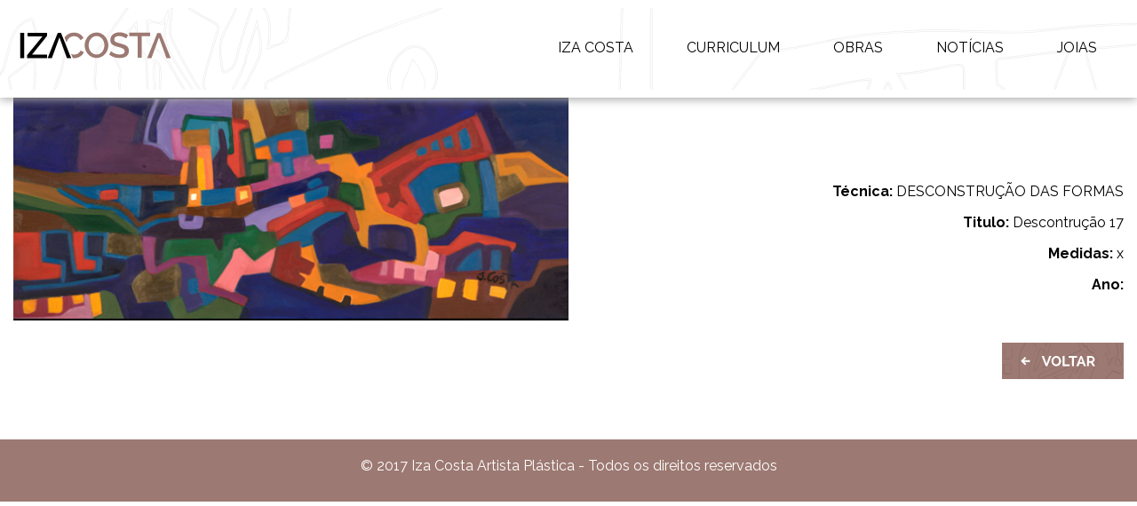

--- FILE ---
content_type: text/html; charset=UTF-8
request_url: https://izacosta.com.br/obra/descontru-o-17
body_size: 947
content:
<!DOCTYPE HTML>
<html lang=pt-br>
<head>
<meta charset=utf-8>
<meta content="width=device-width, initial-scale=1, maximum-scale=1" name=viewport>
<title>Iza Costa Artista Plástica</title>
<meta name=description content="Arte múltipla, pelas mãos de Iza Costa nos vem o corte de um aço, a sutileza de um rosto, a virulência das armas, a duração de um olhar.">
<link rel=stylesheet href="/css/menu.css">
<link rel=stylesheet href="/css/default.css">
<link rel=stylesheet href="/css/normalize.css">
<link rel=stylesheet href="/css/ionicons.min.css">
<link rel=stylesheet href="/css/responsiveslides.css">
<link rel=stylesheet href="/css/izacosta.css">
<link rel=stylesheet href="/css/galeria.css">
<link rel=stylesheet href="/css/lightbox.css">
<link rel=stylesheet href="/css/detalhes.css">
<link href="https://fonts.googleapis.com/css?family=Raleway:200,400,700" rel=stylesheet>
<script src="https://ajax.googleapis.com/ajax/libs/jquery/1.12.4/jquery.min.js"></script>
<!--[if lt IE 9]>
    <script src="https://oss.maxcdn.com/html5shiv/3.7.2/html5shiv.min.js"></script>
    <script src="https://oss.maxcdn.com/respond/1.4.2/respond.min.js"></script>

    <![endif]-->
</head>
<body id=page-top data-spy=scroll data-target=.navbar-fixed-top><noscript><meta HTTP-EQUIV="refresh" content="0;url='https://izacosta.com.br/obra/descontru-o-17?PageSpeed=noscript'" /><style><!--table,div,span,font,p{display:none} --></style><div style="display:block">Please click <a href="https://izacosta.com.br/obra/descontru-o-17?PageSpeed=noscript">here</a> if you are not redirected within a few seconds.</div></noscript>
<div class=top>
<div class=center>
<div class=logo><a href="/"><img src="/img/logo-izacosta.svg"></a></div>
<div class=menu-container>
<div class="menu navbar-default">
<ul class=navbar-nav>
<li><a href="/#iza-costa">IZA COSTA</a></li>
<li><a href="/#curriculum">CURRICULUM</a></li>
<li><a href="/#galeria">OBRAS</a></li>
<li><a href="/#clipping">NOTÍCIAS</a></li>
<li><a href="http://joias.izacosta.com.br/" target=_blank>JOIAS</a></li>
</ul>
</div>
</div> </div>
</div>
<div class=galeria-detalhes>
<div class=center>
<div class=foto-detalhes><img src="/img/obra/58ea33e27e289abstrata_17.jpg"></div>
<div class=texto-detalhes>
<p><strong>Técnica:</strong> DESCONSTRUÇÃO DAS FORMAS</p>
<p><strong>Titulo:</strong> Descontrução 17</p>
<p><strong>Medidas:</strong> x </p>
<p><strong>Ano:</strong> </p>
<div class=btn-voltar><a href="/galeria/desconstru-o-das-formas/#galeria"><img src="/img/btn-voltar.svg"></a></div>
</div>
</div>
</div>
<div class=space></div>
<footer>
<div>© 2017 Iza Costa Artista Plástica - Todos os direitos reservados</div>
</footer>
<script src="/js/bootstrap.js"></script>
<script src="/js/main.js"></script>
<script src="/js/responsiveslides.min.js"></script>
<script src="/js/lightbox-plus-jquery.min.js"></script>
<script src="/js/jquery.mosaicflow.js"></script>
</body>
</html>

--- FILE ---
content_type: text/css
request_url: https://izacosta.com.br/css/menu.css
body_size: 562
content:
/* line 1, ../sass/menu.scss */
.menu-container {
  font-size: 1em;
  width: 70%;
  float: right;
  margin-top: -28px;
}

/* line 9, ../sass/menu.scss */
.menu-mobile {
  display: none;
}

/* line 13, ../sass/menu.scss */
.menu-mobile:after {
  content: "\f394";
  font-family: "Ionicons";
  font-size: 2em;
  padding: 0;
  position: relative;
  top: -5px;
  left: 0;
  color: black;
  -webkit-transform: translateY(-25%);
  -ms-transform: translateY(-25%);
  transform: translateY(-25%);
}

/* line 27, ../sass/menu.scss */
.menu > ul {
  list-style: none;
  padding: 0;
  position: relative;
  margin-left: 0;
  /* IF .menu position=relative -> ul = container width, ELSE ul = 100% width */
  box-sizing: border-box;
  top: 2px;
  float: right;
}

/* line 38, ../sass/menu.scss */
.menu > ul:before,
.menu > ul:after {
  content: "";
  display: table;
}

/* line 43, ../sass/menu.scss */
.menu > ul:after {
  clear: both;
}

/* line 46, ../sass/menu.scss */
.menu > ul > li {
  float: left;
  text-align: center;
  padding: 0 30px;
}

/* line 52, ../sass/menu.scss */
.menu > ul > li a {
  text-decoration: none;
  display: block;
  color: black;
}
/* line 56, ../sass/menu.scss */
.menu > ul > li a:hover {
  color: #9C7972;
}

@media only screen and (max-width: 1280px) {
  /* line 65, ../sass/menu.scss */
  .menu-container {
    width: 80%;
  }
}
@media screen and (max-width: 1024px) {
  /* line 74, ../sass/menu.scss */
  .menu-container {
    width: 80%;
  }

  /* line 79, ../sass/menu.scss */
  .menu > ul {
    float: right;
  }

  /* line 82, ../sass/menu.scss */
  .menu > ul > li {
    padding: 0 15px;
  }
}
@media screen and (max-width: 960px) {
  /* line 93, ../sass/menu.scss */
  .menu-container {
    width: 100%;
  }

  /* line 98, ../sass/menu.scss */
  .menu-mobile {
    display: block;
    position: relative;
    margin-top: 2px;
    float: right;
    z-index: 999;
  }

  /* line 105, ../sass/menu.scss */
  .menu-dropdown-icon:before {
    display: none;
  }

  /* line 108, ../sass/menu.scss */
  .menu > ul {
    display: none;
  }

  /* line 111, ../sass/menu.scss */
  .menu > ul > li {
    float: none;
    text-align: left;
    background-color: #9C7972;
    border-bottom: 1px solid white;
    position: relative;
    top: 40px;
    padding: 20px 30px;
  }

  /* line 120, ../sass/menu.scss */
  .menu > ul > li a {
    display: block;
    color: white;
  }
  /* line 123, ../sass/menu.scss */
  .menu > ul > li a:hover {
    color: black;
  }

  /* line 128, ../sass/menu.scss */
  .menu .show-on-mobile {
    display: block;
  }
}
@media screen and (max-width: 480px) {
  /* line 150, ../sass/menu.scss */
  .menu > ul {
    width: 100%;
  }

  /* line 154, ../sass/menu.scss */
  .menu > ul > li {
    top: 30px;
  }
}


--- FILE ---
content_type: text/css
request_url: https://izacosta.com.br/css/default.css
body_size: 239
content:
/* line 1, ../sass/default.scss */
body {
  font-family: 'Raleway', sans-serif;
}

/* line 4, ../sass/default.scss */
h1 {
  font-weight: 200;
  font-size: 1.8em;
  padding: 0;
  margin: 0;
  color: #9C7972;
}

/* line 11, ../sass/default.scss */
h2 {
  font-size: 1.5em;
  padding: 0;
  margin: 0;
  font-weight: 400;
}

/* line 17, ../sass/default.scss */
h3 {
  font-size: 1em;
  padding: 0;
  margin: 0;
  font-weight: 100;
}

/* line 23, ../sass/default.scss */
.center {
  max-width: 1280px;
  margin: 0 auto;
  padding: 0 15px;
}

/* line 29, ../sass/default.scss */
.top {
  height: 110px;
  width: 100%;
  background: url(../img/top.svg) center no-repeat;
  position: fixed;
  background-color: white;
  box-shadow: 0 2px 10px #A9A9A9;
  -webkit-box-shadow: 0 2px 10px #A9A9A9;
  -moz-box-shadow: 0 2px 10px #A9A9A9;
  z-index: 999;
}

/* line 40, ../sass/default.scss */
.logo {
  width: 185px;
  height: 38px;
  margin-top: 32px;
}

/* line 49, ../sass/default.scss */
.space {
  clear: both;
}

/* line 52, ../sass/default.scss */
.linha {
  width: 100%;
  height: 1px;
  clear: both;
  background-color: black;
}

/* line 58, ../sass/default.scss */
footer {
  width: 100%;
  height: 50px;
  background-color: #9C7972;
  text-align: center;
  color: white;
  padding: 20px 0 0 0;
  margin-top: 60px;
  position: relative;
  z-index: 999;
  clear: both;
}

@media screen and (max-width: 480px) {
  /* line 103, ../sass/default.scss */
  footer div {
    position: relative;
    width: 90%;
    margin: 0 auto;
    font-size: 0.8em;
  }
}


--- FILE ---
content_type: text/css
request_url: https://izacosta.com.br/css/normalize.css
body_size: 27
content:
/* line 1, ../sass/normalize.scss */
html {
  -ms-text-size-adjust: 100%;
  /* 2 */
  -webkit-text-size-adjust: 100%;
  /* 2 */
}

/* line 5, ../sass/normalize.scss */
body {
  margin: 0;
  padding: 0;
  box-sizing: border-box;
}

/* line 10, ../sass/normalize.scss */
ul {
  list-style: none;
  margin: 0;
  padding: 0;
}

/* line 15, ../sass/normalize.scss */
li {
  margin: 0;
  padding: 0;
}

/* line 20, ../sass/normalize.scss */
a {
  color: black;
  text-decoration: none;
}

/* line 25, ../sass/normalize.scss */
a:active,
a:hover {
  outline: 0;
}

/* line 30, ../sass/normalize.scss */
abbr[title] {
  border-bottom: 1px dotted;
}

/* line 33, ../sass/normalize.scss */
b,
strong {
  font-weight: bold;
}

/* line 38, ../sass/normalize.scss */
img {
  border: 0;
}

/* line 41, ../sass/normalize.scss */
svg:not(:root) {
  overflow: hidden;
}

/* line 44, ../sass/normalize.scss */
hr {
  box-sizing: content-box;
  height: 0;
}


--- FILE ---
content_type: text/css
request_url: https://izacosta.com.br/css/responsiveslides.css
body_size: 203
content:
/* line 1, ../sass/responsiveslides.scss */
#wrapper {
  max-width: 100%;
  margin: 0 auto;
  position: relative;
}
/* line 5, ../sass/responsiveslides.scss */
#wrapper .rslides {
  position: relative;
  list-style: none;
  overflow: hidden;
  width: 100%;
  padding: 0;
}
/* line 12, ../sass/responsiveslides.scss */
#wrapper .rslides li {
  -webkit-backface-visibility: hidden;
  position: absolute;
  display: none;
  overflow: hidden;
  height: 600px;
  width: 100%;
  left: 0;
  top: 0;
}
/* line 23, ../sass/responsiveslides.scss */
#wrapper .rslides li:first-child {
  position: relative;
  display: block;
  float: left;
}
/* line 28, ../sass/responsiveslides.scss */
#wrapper .rslides img {
  display: block;
  height: auto;
  width: 100%;
  border: 0;
}
/* line 34, ../sass/responsiveslides.scss */
#wrapper .rslides_tabs {
  margin: 0 auto 20px;
  max-width: 340px;
  /*background-color: palegreen;*/
  text-align: center;
}
/* line 40, ../sass/responsiveslides.scss */
#wrapper .rslides_tabs li {
  display: inline;
  float: none;
  margin-right: 10px;
  /*background-color: red;*/
  cursor: pointer;
}
/* line 47, ../sass/responsiveslides.scss */
#wrapper .rslides_tabs a {
  font-size: 0px;
  padding: 4px 4px;
  -moz-border-radius: 10px;
  -webkit-border-radius: 10px;
  border-radius: 10px;
  background-color: darkgrey;
  position: relative;
  top: 10px;
}
/* line 57, ../sass/responsiveslides.scss */
#wrapper .rslides_tabs .rslides_here a {
  /*color: pink;*/
  background-color: grey;
  font-weight: bold;
}

@media screen and (max-width: 800px) {
  /* line 78, ../sass/responsiveslides.scss */
  #wrapper {
    display: none;
  }
}


--- FILE ---
content_type: text/css
request_url: https://izacosta.com.br/css/izacosta.css
body_size: 82
content:
/* line 1, ../sass/izacosta.scss */
.foto-iza {
  width: 35%;
  float: left;
  margin-left: 5px;
}
/* line 5, ../sass/izacosta.scss */
.foto-iza img {
  width: 100%;
}

/* line 9, ../sass/izacosta.scss */
.texto-iza {
  float: right;
  text-align: justify;
  width: 55%;
  margin-top: 60px;
}
/* line 15, ../sass/izacosta.scss */
.texto-iza h1 {
  margin-bottom: 35px;
}
/* line 18, ../sass/izacosta.scss */
.texto-iza p {
  line-height: 1.7em;
}
/* line 21, ../sass/izacosta.scss */
.texto-iza .btn-download {
  width: 220px;
  height: auto;
}

@media screen and (max-width: 1024px) {
  /* line 37, ../sass/izacosta.scss */
  .foto-iza {
    margin-top: -20px;
    width: 35%;
  }

  /* line 43, ../sass/izacosta.scss */
  .texto-iza {
    float: left;
    width: 50%;
    margin-top: 50px;
    margin-left: 60px;
  }
}
@media screen and (max-width: 800px) {
  /* line 63, ../sass/izacosta.scss */
  .foto-iza {
    margin-top: 120px;
  }

  /* line 66, ../sass/izacosta.scss */
  .texto-iza {
    margin-top: 120px;
  }
}
@media screen and (max-width: 480px) {
  /* line 80, ../sass/izacosta.scss */
  .foto-iza {
    width: 100%;
    margin-left: -5px;
    margin-top: 50px;
  }

  /* line 85, ../sass/izacosta.scss */
  .texto-iza {
    margin: 30px 0;
    text-align: left;
    width: 100%;
  }
}


--- FILE ---
content_type: text/css
request_url: https://izacosta.com.br/css/galeria.css
body_size: 444
content:
/* line 1, ../sass/galeria.scss */
#galeria {
  margin-top: 80px;
}
/* line 3, ../sass/galeria.scss */
#galeria .container-galeria {
  margin-top: 80px;
}

/* line 9, ../sass/galeria.scss */
.menu-galeria h1 {
  float: left;
}
/* line 12, ../sass/galeria.scss */
.menu-galeria ul {
  position: relative;
  top: 13px;
  float: right;
}
/* line 16, ../sass/galeria.scss */
.menu-galeria ul li {
  display: inline;
  padding: 0 15px 0 0;
  line-height: 2em;
}
/* line 22, ../sass/galeria.scss */
.menu-galeria ul li:hover a {
  color: #9C7972;
}

/* line 31, ../sass/galeria.scss */
.mosaicflow__column {
  float: left;
}

/* line 35, ../sass/galeria.scss */
.mosaicflow__item {
  position: relative;
  margin-left: 5px;
  margin-bottom: 5px;
}

/* line 40, ../sass/galeria.scss */
.mosaicflow__item img {
  display: block;
  width: 100%;
  height: auto;
}

/* line 45, ../sass/galeria.scss */
.mosaicflow__item span {
  position: absolute;
  bottom: 0;
  left: 0;
  margin: 0;
  width: 100%;
  height: 100%;
  background: rgba(0, 0, 0, 0.7);
  color: #fff;
  font-size: 14px;
  opacity: 0;
}
/* line 56, ../sass/galeria.scss */
.mosaicflow__item span .center-text {
  text-align: center;
  height: 100%;
  min-height: 100%;
  /* habilita o flex nos filhos diretos */
  display: -ms-flex;
  display: -webkit-flex;
  display: flex;
  /* centraliza na vertical */
  -ms-align-items: center;
  -webkit-align-items: center;
  align-items: center;
  /* centraliza na horizontal */
  -ms-justify-content: center;
  -webkit-justify-content: center;
  justify-content: center;
}
/* line 72, ../sass/galeria.scss */
.mosaicflow__item span .center-text div {
  padding: 40px;
}
/* line 74, ../sass/galeria.scss */
.mosaicflow__item span .center-text div ul {
  width: 76px;
  margin: 0 auto;
}
/* line 77, ../sass/galeria.scss */
.mosaicflow__item span .center-text div ul li {
  width: 28px;
  margin-top: 8px;
  float: left;
  padding: 5px;
}
/* line 84, ../sass/galeria.scss */
.mosaicflow__item span .center-text div ul li img {
  width: 100%;
}

/* line 93, ../sass/galeria.scss */
.mosaicflow__item:hover span {
  opacity: 1;
}

@media screen and (max-width: 768px) {
  /* line 126, ../sass/galeria.scss */
  #galeria {
    margin-top: 10px;
  }

  /* line 132, ../sass/galeria.scss */
  .menu-galeria ul {
    float: none;
  }
  /* line 134, ../sass/galeria.scss */
  .menu-galeria ul li {
    clear: both;
    display: block;
    padding: 20px 0 0 25px;
  }
  /* line 139, ../sass/galeria.scss */
  .menu-galeria ul li a {
    border-bottom: 1px solid black;
  }
}


--- FILE ---
content_type: text/css
request_url: https://izacosta.com.br/css/detalhes.css
body_size: 18
content:
/* line 1, ../sass/detalhes.scss */
.galeria-detalhes {
  position: relative;
  top: 110px;
}
/* line 4, ../sass/detalhes.scss */
.galeria-detalhes .foto-detalhes {
  width: 50%;
  float: left;
  margin-bottom: 180px;
}
/* line 8, ../sass/detalhes.scss */
.galeria-detalhes .foto-detalhes img {
  width: 100%;
}
/* line 12, ../sass/detalhes.scss */
.galeria-detalhes .texto-detalhes {
  float: right;
  text-align: right;
  margin-top: 80px;
}
/* line 17, ../sass/detalhes.scss */
.galeria-detalhes .texto-detalhes .btn-voltar {
  width: 137px;
  height: 41px;
  float: right;
  margin-top: 40px;
}

@media screen and (max-width: 480px) {
  /* line 59, ../sass/detalhes.scss */
  .galeria-detalhes .foto-detalhes {
    width: 100%;
    margin-bottom: 0;
  }
  /* line 64, ../sass/detalhes.scss */
  .galeria-detalhes .texto-detalhes {
    margin-top: 0;
    width: 100%;
    float: left;
  }
  /* line 69, ../sass/detalhes.scss */
  .galeria-detalhes .texto-detalhes .btn-voltar {
    float: left;
    position: relative;
    top: -80px;
  }
}


--- FILE ---
content_type: image/svg+xml
request_url: https://izacosta.com.br/img/btn-voltar.svg
body_size: 13110
content:
<?xml version="1.0" encoding="utf-8"?>
<!-- Generator: Adobe Illustrator 19.0.0, SVG Export Plug-In . SVG Version: 6.00 Build 0)  -->
<svg version="1.1" id="Camada_1" xmlns="http://www.w3.org/2000/svg" xmlns:xlink="http://www.w3.org/1999/xlink" x="0px" y="0px"
	 viewBox="-411 260.9 137 41" style="enable-background:new -411 260.9 137 41;" xml:space="preserve">
<style type="text/css">
	.st0{fill:#9C7972;}
	.st1{clip-path:url(#SVGID_2_);}
	.st2{opacity:0.15;clip-path:url(#SVGID_4_);}
	.st3{fill:#FFFFFF;}
</style>
<g id="XMLID_975_">
	<g id="XMLID_4245_">
		<g>
			<rect id="XMLID_4246_" x="-411" y="260.7" class="st0" width="137" height="41.3"/>
		</g>
		<g>
			<defs>
				<rect id="SVGID_1_" x="-411" y="260.7" width="137" height="41.3"/>
			</defs>
			<clipPath id="SVGID_2_">
				<use xlink:href="#SVGID_1_"  style="overflow:visible;"/>
			</clipPath>
			<path id="XMLID_4288_" class="st1" d="M-324.6,247.9l-0.2-0.1c-0.9-0.4-1.9-0.8-2.8-1.2c-2.5-1.1-4.9-2.1-7.4-3.1
				c-0.3-0.1-0.5-0.3-0.6-0.5c-0.1-0.2,0.1-0.5,0.3-0.7c2.2-2.9,4.1-5.5,5.8-7.9c0.4-0.6,0.8-0.7,1.4-0.4c0.5,0.2,1.1,0.4,1.8,0.5
				c0.6,0.1,0.9,0.5,0.9,1.1c0.2,3,0.3,5.9,0.5,9.1L-324.6,247.9z M-328.5,234.1c-0.3,0-0.5,0.2-0.7,0.5c-1.7,2.4-3.6,4.9-5.8,7.9
				c-0.2,0.3-0.3,0.4-0.2,0.5c0,0.1,0.2,0.2,0.4,0.3c2.4,1,4.8,2,7.4,3.1c0.9,0.4,1.7,0.7,2.6,1.1l-0.2-2.8
				c-0.2-3.1-0.4-6.1-0.5-9.1c0-0.5-0.2-0.8-0.7-0.9c-0.7-0.2-1.3-0.3-1.8-0.5C-328.2,234.1-328.4,234.1-328.5,234.1z M-325.1,247.1
				l-7-3c-1.4-0.6-2.1-0.9-2.2-1.4c-0.1-0.5,0.3-1.1,1.2-2.4c0.4-0.5,0.8-1.1,1.2-1.6c0.9-1.2,1.8-2.4,2.6-3.6
				c0.6-0.9,1.3-0.7,1.9-0.5c0.1,0,0.2,0.1,0.3,0.1c0.7,0.2,1.4,0.4,1.5,1.5c0.1,2.5,0.2,5,0.4,7.6c0.1,1,0.1,2,0.2,3.1
				L-325.1,247.1z M-328.3,234.7c-0.3,0-0.6,0.1-0.9,0.6c-0.8,1.3-1.7,2.5-2.6,3.6c-0.4,0.5-0.8,1-1.2,1.6c-0.8,1.1-1.3,1.8-1.2,2.2
				c0.1,0.4,0.8,0.7,2.1,1.2l6.7,2.8c-0.1-1-0.1-2-0.2-2.9c-0.2-2.6-0.3-5.1-0.4-7.6c0-1-0.6-1.1-1.3-1.3c-0.1,0-0.2-0.1-0.3-0.1
				C-327.8,234.8-328.1,234.7-328.3,234.7z"/>
		</g>
		<g>
			<defs>
				<rect id="SVGID_3_" x="-411" y="260.7" width="137" height="41.3"/>
			</defs>
			<clipPath id="SVGID_4_">
				<use xlink:href="#SVGID_3_"  style="overflow:visible;"/>
			</clipPath>
			<g id="XMLID_134_" class="st2">
				<path id="XMLID_4621_" d="M-365.4,387.3L-365.4,387.3c-0.5-0.3-0.7-0.7-0.9-1.1c0-0.1-0.1-0.2-0.1-0.3c-2.6-5.4-5.3-11-7.8-16.4
					c-2.8-5.8-5.7-11.8-8.5-17.6c-1.9-3.8-3.8-6.7-6.1-9.1c-1.8-1.9-2.6-4.1-2.7-7c0-15.5-0.2-32.5-0.5-53.4
					c-0.1-6.9,1.6-12.9,5.3-18.5c2.9-4.4,5.8-8.9,8-13.7c0.9-2.1,2.2-4.1,3.4-5.9c0.8-1.2,1.6-2.5,2.4-3.8
					c6.2-11.2,13.3-22,21.1-31.9c1.7-2.2,3.3-4.3,4.7-6.5c2.7-4.1,6.4-6.5,11.2-7.5c2.1-0.4,4.2-0.9,6.3-1.3
					c5.8-1.3,11.8-2.6,17.8-3.4h0.1c1.4-0.2,2.1-0.3,2.4,0s0,0.9-0.5,2.3l-0.1,0.2c-0.6,1.7-1.2,3.5-1.8,5.1
					c-0.8,2.4-1.7,4.8-2.6,7.2c-1.1,2.9-0.9,6-0.8,8.9v0.2c0.5,9.3,1.7,18.8,2.9,27.9c0.2,1.5,0.4,3,0.6,4.5c0.5,4.2,0.8,8.4,1,12.5
					c0.1,1.3,0.2,2.5,0.2,3.8c0.1,2,0.3,4.1,2.6,5.2c0.2,0.1,0.5,0.5,0.7,1c0.4,1.2,0.5,3.1,0.2,3.7c-0.2,0.4-0.6,0.4-0.9,0.3
					c-0.1,0-0.1,0-0.2,0c-2.4-0.2-4.2-1.2-5.6-2.9c-0.7-1-1.3-1.8-1.6-2.5c-0.5-1-0.9-1.5-1.4-1.7c-0.5-0.2-1-0.1-1.6,0.3
					c-0.3-0.2-0.5-0.2-0.7-0.3c-0.2-0.1-0.4-0.3-0.5-0.6c-1-2.4-2.4-4.6-3.8-6.7c-0.2-0.3-0.4-0.7-0.6-1c-0.8-1.3-1.2-2.6-1.1-4
					c0.1-0.9,0.3-1.4,0.7-1.8c0.4-0.3,0.9-0.4,1.7-0.3c0.9,0.1,1.7,0.3,2.6,0.5c0.4,0.1,0.9,0.2,1.4,0.3c0.4,0.1,0.7,0.1,1.2,0.2
					c0.2,0,0.4,0.1,0.6,0.1c-0.4-0.6-0.7-1.2-1.1-1.7c-0.8-1.3-1.6-2.6-2.4-3.7c-1.8-2.4-2.6-4.9-2.6-7.9c0-1.5-0.1-3-0.2-4.5
					c-0.1-0.8-0.1-1.7-0.2-2.5c0-0.7-0.3-1.1-0.9-1.3c-1.2-0.5-2.3-1-3.3-1.5c-0.3-0.2-0.5-0.2-0.7-0.1s-0.3,0.2-0.5,0.6
					c-1,2.2-2.4,4.1-3.8,6c-1.1,1.4-2.4,2.3-4,2.6c-1.9,0.4-3.8,0.9-5.6,1.3c-0.8,0.2-1.7,0.4-2.6,1.2c1.5,0.3,3.1,0.8,4.6,1.5
					c1.7,0.8,2.4,1.9,2.2,3.6c-0.1,1.1-0.1,2.3,0,3.5v0.5c0,0.7-0.1,1.1-1,1.2c-3.2,0.3-5.6-0.4-7.6-2.3c-1.5-1.4-3.2-2.7-4.9-3.9
					c-0.8-0.6-1.6-1.2-2.5-1.9c-1-0.8-2-1.1-3.2-1.1c-2,0.1-4.2,0.2-6.3,0c-1.6-0.1-2.7,0.4-3.7,1.9c-2.3,3.3-4.5,7-6.7,11.5
					c-0.8,1.6-1.5,3.3-2.1,4.9c-0.3,0.7-0.1,1.1,0.5,1.5s1.2,0.8,1.8,1.1c0.4,0.3,0.9,0.6,1.3,0.9c0.6,0.4,0.8,0.7,0.5,1.5
					c-3.7,10-6.5,20.1-8.6,27.8c-0.5,1.7-0.3,3.2,0.5,4.6c0.9,1.6,1.7,3.3,2.7,5.5c0.3,0.6,0.6,0.7,1.1,0.6c0.4-0.1,0.8-0.1,1.2-0.2
					c0.6-0.1,1.3-0.2,1.9-0.3c0.4-0.1,0.7-0.1,0.9,0.1c0.2,0.1,0.3,0.4,0.4,0.8c0.3,1.8,0.7,3.6,1,5.3c0.2,0.9,0.3,1.7,0.5,2.6
					c0,0.1,0,0.1,0,0.2c0.1,0.2,0.1,0.4,0,0.6c0,0.1-0.1,0.1-0.2,0.1c-1.1,0.2-1,0.8-0.9,1.6c0,0.2,0.1,0.4,0.1,0.5
					c0.1,5.2,0.1,10.6,0.7,15.9c0.2,1.6,0.5,3.8,1.5,5.6c2,3.9,3.2,8.2,3.5,13.5c0.2,2.9,0.4,5.8,0.6,8.6c0.7,8.8,1.4,17.8,1.5,26.8
					c0,0.5,0,1.1-0.2,1.6l-0.1,0.2l-0.1-0.1c-0.4-0.4-0.4-0.9-0.4-1.3c0-0.1,0-0.2,0-0.2c-0.1-10.1-0.9-20.4-1.7-30.4l0.1-2.5
					c-0.1-0.7-0.1-1.4-0.2-2.1c-0.1-0.9-0.1-1.8-0.2-2.7c-0.2-2.7-0.6-5.6-2-8.3c-1.9-3.5-2.9-7.4-3.1-12c-0.2-4.4-0.4-9.1-0.4-13.8
					c0-0.1,0-0.2,0-0.3c0-0.4-0.1-1,0.8-1.1c0.1,0,0.2-0.1,0.3-0.1c0.1-0.1,0-0.3,0-0.5c0-0.1,0-0.1,0-0.2c-0.2-0.9-0.3-1.8-0.5-2.6
					c-0.3-1.4-0.6-2.7-0.8-4.1c-0.1-0.7-0.4-0.8-1.1-0.7c-0.4,0.1-0.8,0.2-1.2,0.3c-1,0.3-2,0.5-2.7,0c-0.6-0.4-0.9-1.3-1.2-2.2
					c-0.1-0.4-0.3-0.9-0.5-1.2c-0.5-0.9-0.9-1.7-1.2-2.3c-1.6-3.1-1.6-3.1-0.6-6.9c0.2-0.7,0.4-1.4,0.6-2.3c2.4-8.9,4.8-16.7,7.5-24
					c0.2-0.7,0.2-0.9-0.4-1.3c-0.6-0.3-1-0.6-1.4-0.9c-0.5-0.4-1.1-0.7-1.6-1c-1.1-0.5-1.3-1.3-0.9-2.5c2.4-6.2,5.6-12,9.5-17.2
					c0.8-1.1,1.8-1.5,3.2-1.5c2.2,0.1,4.5,0.1,6.7,0c1.5-0.1,2.7,0.4,3.9,1.3c0.9,0.7,1.8,1.4,2.6,2c1.7,1.3,3.4,2.6,5,4
					c2.1,1.8,4.4,1.9,6.3,1.7c0.6,0,0.8-0.2,0.8-0.7s0-1.1,0-1.6c0-0.2,0-0.5,0-0.7c0-3.6-0.7-4.5-4.3-5.3c-0.6-0.1-1.3-0.3-2-0.4
					l-1.2-0.3l0.1-0.1c0.8-1.2,1.9-1.6,2.9-1.9c2.3-0.6,4.3-1.1,6.1-1.5c1.7-0.4,3.1-1.2,4.1-2.7l0.1-0.1c1.3-1.8,2.6-3.7,3.6-5.8
					c0.2-0.5,0.4-0.7,0.7-0.8c0.2-0.1,0.5,0,0.9,0.2l0,0h0.1c0.5,0.3,1.1,0.5,1.7,0.7c1.1,0.4,2.3,0.8,2.8,1.7
					c0.5,0.9,0.5,2.2,0.5,3.4c0,0.5,0,1,0,1.5c0,0.2,0,0.4,0,0.5c0.1,0.6,0.1,1.3,0.1,1.9c-0.2,3.2,0.8,6.1,3.1,9.2
					c0.9,1.1,1.6,2.4,2.4,3.6c0.3,0.6,0.7,1.2,1.1,1.7l0.1,0.1h-0.1c-0.8,0.2-1.5,0.1-2.1,0c-0.6,0.2-1.2,0-1.8-0.1
					c-0.5-0.1-1.1-0.3-1.7-0.4c-0.2,0-0.3-0.1-0.5-0.1c-0.8-0.2-1.6-0.4-2.1,0.2c-0.6,0.8-0.6,2.1,0,3.2c0.7,1.2,1.4,2.5,2.2,3.6
					c1.1,1.7,2.2,3.4,3,5.3c0.2,0.4,0.4,0.3,0.8,0.2c0,0,0.1,0,0.1-0.1c1.2-0.4,2.1-0.1,2.7,1.1c0.7,1.1,1.3,2.3,2.1,3.3
					c1.1,1.4,2.6,2.3,4.7,2.6c0.4,0.1,0.6,0,0.7-0.1s0.2-0.3,0.2-0.7c0.1-1.7,0-3-1.7-3.7c-1.2-0.5-1.5-1.7-1.7-3
					c-0.3-2.5-0.4-5.1-0.6-7.6c-0.1-2.3-0.2-4.8-0.5-7.1c-1.1-8.8-2.1-17.5-3.1-26.1c-0.6-5.1-0.9-10-1-14.8c0-1.4,0.4-2.7,0.8-3.9
					l0.1-0.4c1.4-4.3,2.9-8.7,4.6-13c0.1-0.2,0.2-0.5,0.3-0.7c0-0.1,0.1-0.2,0.1-0.3h-0.1c-2.2,0-4.3,0.4-6.3,0.8l-0.5,0.1
					c-5.6,1.1-11.3,2.3-16.9,3.5l-2.1,0.6c-4.2,0.9-7.6,3.1-10.2,6.8c-2.2,3-4.4,6-6.6,8.9c-5,6.7-10.2,13.6-14.4,21
					c-0.5,0.9-1,1.7-1.5,2.6c-1.1,1.8-2.2,3.7-3.2,5.6l-0.2,0.4c-0.9,1.6-1.9,3.4-3.4,4.7c-0.4,0.3-0.7,0.8-0.8,1.3
					c-1.1,3.6-3.1,6.8-5,10c-1,1.6-2,3.2-2.8,4.9c-0.7,1.4-1.5,2.7-2.4,3.9c-0.3,0.5-0.7,1.1-1,1.6c-2.4,3.9-3.6,8.2-3.7,12.9
					c-0.1,10.8,0.1,21.8,0.2,32.5c0.1,4.9,0.2,10,0.2,15c0,3.9,0.1,7.3,0.1,10.9c0,1,0.2,1.6,0.8,2.1c4.3,4.4,7,9.8,9.6,15.1
					c0.3,0.6,0.6,1.2,0.9,1.9c2.3,4.5,4.4,9.2,6.5,13.7c2.4,5.1,4.9,10.4,7.5,15.6v0.1C-365.2,386.7-365.1,387-365.4,387.3
					L-365.4,387.3z M-376.7,246.8c-0.7,1.1-1.3,2.2-1.8,3.4c-2.1,4.9-5.1,9.4-8,13.8c-3.7,5.6-5.4,11.6-5.3,18.4
					c0.3,20.9,0.5,37.9,0.5,53.4c0,2.9,0.8,4.9,2.6,6.8c2.3,2.4,4.2,5.3,6.1,9.2c2.9,5.9,5.7,11.9,8.5,17.7
					c2.5,5.4,5.2,10.9,7.8,16.4c0.1,0.1,0.1,0.2,0.1,0.3c0.1,0.4,0.3,0.7,0.6,0.9c0.1-0.2,0.1-0.3,0-0.4c0,0,0-0.1-0.1-0.1
					c-2.6-5.1-5.1-10.4-7.5-15.6c-2.1-4.5-4.3-9.2-6.5-13.7c-0.3-0.6-0.6-1.2-0.9-1.9c-2.6-5.3-5.3-10.7-9.6-15.1
					c-0.6-0.6-0.8-1.3-0.8-2.3c0-3.6,0-7-0.1-10.9c-0.1-5-0.1-10.1-0.2-15c-0.2-10.7-0.3-21.7-0.2-32.5c0-4.7,1.3-9.1,3.7-13
					c0.3-0.5,0.7-1.1,1-1.6c0.8-1.3,1.6-2.6,2.3-3.9c0.9-1.7,1.9-3.3,2.8-4.9C-379.7,253.3-377.8,250.2-376.7,246.8z M-372.7,303.9
					c0.5,0,0.8,0.2,1,0.9c0.2,1.4,0.5,2.8,0.8,4.1c0.2,0.9,0.4,1.8,0.5,2.6c0,0.1,0,0.1,0,0.2c0.1,0.2,0.1,0.5,0,0.7
					c-0.1,0.1-0.2,0.2-0.4,0.2c-0.7,0.1-0.6,0.4-0.6,0.9c0,0.1,0,0.2,0,0.3c0,4.7,0.2,9.4,0.4,13.8c0.2,4.6,1.2,8.5,3.1,11.9
					c1.4,2.7,1.8,5.6,2.1,8.3c0.1,0.9,0.1,1.9,0.2,2.8c0.1,0.7,0.1,1.4,0.2,2.1l0.2,2.6c0.8,9.9,1.7,20.2,1.7,30.4
					c0,0.1,0,0.2,0,0.2c0,0.4,0,0.7,0.2,1c0.1-0.5,0.1-0.9,0.1-1.4c-0.1-9-0.8-18-1.5-26.8c-0.2-2.8-0.4-5.7-0.6-8.6
					c-0.4-5.3-1.5-9.6-3.5-13.4c-1-1.9-1.3-4-1.5-5.7c-0.7-5.3-0.7-10.7-0.8-15.9c0-0.2,0-0.3-0.1-0.5c-0.1-0.7-0.2-1.6,1.1-1.8
					c0.1,0,0.1,0,0.1,0c0-0.1,0-0.3,0-0.4c0-0.1,0-0.1,0-0.2c-0.2-0.9-0.3-1.7-0.5-2.6c-0.3-1.7-0.7-3.5-1-5.3
					c-0.1-0.3-0.2-0.5-0.3-0.6c-0.2-0.1-0.4-0.1-0.8-0.1c-0.6,0.1-1.3,0.2-1.9,0.3c-0.4,0.1-0.8,0.1-1.2,0.2c-0.6,0.1-1,0-1.3-0.7
					c-1-2.3-1.8-4-2.7-5.5c-0.8-1.5-1-3-0.5-4.8c2.1-7.7,4.9-17.8,8.6-27.8c0.2-0.7,0.1-0.9-0.5-1.2c-0.5-0.3-0.9-0.6-1.3-0.9
					c-0.6-0.4-1.2-0.8-1.8-1.1c-0.7-0.4-0.9-0.9-0.6-1.8c0.6-1.6,1.3-3.3,2.1-4.9c2.2-4.5,4.4-8.2,6.7-11.5c1.1-1.5,2.2-2.1,3.9-2
					c2.1,0.2,4.3,0.1,6.3,0c1.3-0.1,2.4,0.3,3.4,1.1c0.8,0.6,1.6,1.3,2.5,1.9c1.6,1.2,3.3,2.5,4.9,3.9c2,1.8,4.3,2.5,7.5,2.2
					c0.7-0.1,0.9-0.3,0.8-1v-0.5c0-1.1-0.1-2.3,0-3.5c0.1-1.6-0.5-2.6-2.1-3.4c-1.6-0.7-3.2-1.2-4.8-1.5h-0.2l0.2-0.1
					c1-0.9,2-1.1,2.9-1.3c1.8-0.5,3.7-0.9,5.6-1.3c1.6-0.3,2.9-1.2,3.9-2.6c1.3-1.8,2.7-3.8,3.7-5.9c0.2-0.4,0.4-0.6,0.6-0.7
					s0.5,0,0.8,0.2c1,0.5,2,1,3.3,1.5c0.7,0.3,1,0.7,1,1.5s0.1,1.7,0.2,2.5c0.1,1.5,0.3,3,0.2,4.5c0,2.9,0.8,5.5,2.5,7.8
					c0.9,1.2,1.6,2.4,2.4,3.7c0.4,0.6,0.8,1.3,1.2,1.9l0.1,0.2h-0.2c-0.5-0.3-0.7-0.3-1-0.3c-0.5-0.1-0.8-0.1-1.2-0.2
					c-0.5-0.1-0.9-0.2-1.4-0.3c-0.8-0.2-1.7-0.4-2.6-0.5c-0.7-0.1-1.2,0-1.6,0.2c-0.3,0.3-0.5,0.8-0.6,1.6c-0.1,1.4,0.2,2.6,1,3.8
					c0.2,0.3,0.4,0.7,0.6,1c1.4,2.1,2.8,4.3,3.8,6.7c0.1,0.3,0.2,0.4,0.4,0.5c0.1,0,0.3,0,0.5-0.1c0.7-0.4,1.3-0.4,1.8-0.3
					c0.7,0.2,1.2,0.7,1.7,1.8c0.4,0.8,0.9,1.6,1.6,2.5c1.3,1.7,3.2,2.7,5.5,2.9c0.1,0,0.1,0,0.2,0c0.3,0,0.5,0.1,0.7-0.2
					c0.3-0.5,0.2-2.3-0.2-3.5c-0.2-0.5-0.4-0.8-0.5-0.9c-2.5-1.1-2.6-3.4-2.8-5.3c-0.1-1.3-0.2-2.5-0.2-3.8c-0.2-4.1-0.5-8.3-1-12.5
					c-0.2-1.5-0.4-3-0.6-4.5c-1.2-9.1-2.4-18.6-2.9-27.9v-0.2c-0.2-3-0.4-6.1,0.8-9c0.9-2.4,1.7-4.8,2.6-7.1
					c0.6-1.7,1.2-3.4,1.8-5.1l0.1-0.2c0.4-1.1,0.7-1.8,0.5-2.1c-0.2-0.2-0.9-0.1-2.2,0.1h-0.1c-6,0.8-12,2.1-17.8,3.4
					c-2.1,0.4-4.2,0.9-6.3,1.3c-4.8,1-8.4,3.4-11.1,7.4c-1.4,2.1-3,4.3-4.8,6.5c-7.9,9.9-15,20.7-21.1,31.9
					c-0.7,1.3-1.6,2.6-2.4,3.9c-0.1,0.1-0.2,0.3-0.3,0.4c1.3-1.2,2.2-2.8,3-4.3l0.2-0.4c1.1-1.9,2.2-3.8,3.2-5.6
					c0.5-0.9,1-1.7,1.5-2.6c4.3-7.4,9.4-14.3,14.5-21c2.2-2.9,4.4-5.9,6.6-8.9c2.6-3.7,6-5.9,10.3-6.9l2.2-0.5
					c5.5-1.2,11.2-2.4,16.9-3.5l0.5-0.1c2.1-0.4,4.3-0.9,6.6-0.8h0.1v0.1c-0.1,0.2-0.1,0.3-0.2,0.5c-0.1,0.3-0.2,0.5-0.3,0.7
					c-1.6,4.3-3.2,8.6-4.6,13l-0.1,0.4c-0.4,1.2-0.8,2.5-0.8,3.9c0.1,4.7,0.4,9.7,1,14.7c1,8.5,2,17.3,3.1,26.1
					c0.3,2.4,0.4,4.8,0.5,7.2c0.1,2.5,0.2,5.1,0.6,7.6c0.2,1.2,0.4,2.3,1.5,2.8c1.9,0.8,1.9,2.5,1.8,3.9c0,0.4-0.1,0.7-0.3,0.8
					c-0.2,0.2-0.6,0.2-0.9,0.1c-2.1-0.3-3.7-1.2-4.8-2.7c-0.8-1-1.4-2.1-2.1-3.3c-0.6-1.1-1.4-1.4-2.5-1c0,0-0.1,0-0.1,0.1
					c-0.4,0.1-0.8,0.3-1.1-0.3c-0.8-1.8-1.9-3.6-3-5.3c-0.7-1.2-1.5-2.4-2.2-3.7c-0.5-0.9-0.7-2.4,0.1-3.4c0.5-0.8,1.5-0.5,2.3-0.3
					c0.2,0,0.3,0.1,0.5,0.1c0.6,0.1,1.1,0.3,1.7,0.4c0.6,0.1,1.2,0.3,1.8,0.4c0.6,0.1,1.2,0.2,1.9,0.1c-0.3-0.5-0.7-1.1-1-1.6
					c-0.8-1.3-1.5-2.5-2.4-3.6c-2.3-3.1-3.3-6.1-3.1-9.3c0-0.6,0-1.3-0.1-1.9c0-0.2,0-0.4,0-0.5c0-0.5,0-1,0-1.6
					c0-1.2,0-2.4-0.5-3.3c-0.5-0.9-1.6-1.2-2.7-1.6c-0.6-0.2-1.2-0.4-1.7-0.7l0,0h-0.1c-0.3-0.2-0.5-0.3-0.7-0.2
					c-0.2,0.1-0.4,0.3-0.5,0.7c-0.9,2.1-2.3,4-3.6,5.9l-0.1,0.1c-1.1,1.5-2.5,2.4-4.3,2.8c-1.9,0.4-3.8,0.9-6.1,1.5
					c-0.9,0.3-1.9,0.6-2.7,1.7l0.9,0.2c0.7,0.1,1.3,0.3,2,0.4c3.7,0.8,4.5,1.8,4.5,5.5c0,0.2,0,0.5,0,0.7c0,0.5,0,1,0,1.6
					c0,0.6-0.3,0.9-1,1c-2,0.1-4.4,0-6.5-1.8c-1.6-1.4-3.3-2.7-5-4c-0.9-0.7-1.8-1.3-2.6-2c-1.2-0.9-2.4-1.3-3.8-1.3
					c-2.3,0.1-4.5,0.1-6.8,0c-1.3-0.1-2.3,0.4-3,1.4c-3.9,5.2-7,11-9.4,17.1c-0.4,1.1-0.2,1.7,0.7,2.2c0.6,0.3,1.1,0.7,1.6,1
					c0.4,0.3,0.8,0.5,1.2,0.8c0.6,0.4,0.8,0.8,0.5,1.5c-2.6,7.2-5.1,15.1-7.5,23.9c-0.2,0.9-0.5,1.7-0.6,2.3c-1,3.7-1,3.7,0.6,6.8
					c0.3,0.6,0.7,1.4,1.2,2.3c0.2,0.4,0.3,0.8,0.5,1.3c0.3,0.9,0.6,1.7,1.2,2.1c0.7,0.4,1.6,0.2,2.6,0c0.4-0.1,0.8-0.2,1.2-0.3
					C-373,303.9-372.8,303.9-372.7,303.9z"/>
				<path id="XMLID_4587_" d="M-291.8,287.2V287c-0.2-1.6,0.1-2.8,0.5-3.9V283c0.5-1.6,0.3-2.8-0.6-3.9c-0.5-0.7-1-1.4-1.5-2.1
					c-0.5-0.7-0.9-1.4-1.5-2.1c-0.8-1-0.4-1.9,0.1-2.6c0.4-0.6,0.9-0.4,1.3-0.1c0.2,0.1,0.3,0.2,0.5,0.2c0.3,0,0.5,0.2,0.8,0.3
					c0.2,0.1,0.4,0.2,0.6,0.2c0.2,0.1,0.4,0.2,0.6,0.3c0.5,0.3,0.7,0.4,1,0.1c0.2-0.2,0.1-0.7-0.1-1.2c-0.1-0.2-0.1-0.3-0.1-0.4
					c-0.9-3.1-1.9-5.9-3.1-8.3c-2.2-4.5-2.7-9.3-1.6-14.8c1.4-6.9,2.2-14,3-20.9c0.3-2.7,0.6-5.5,1-8.2c0.3-2.6,0.8-5.9,1.6-9.2
					c0.2-0.8,0.1-1.5-0.3-2.2c-2.9-5-5.8-10.2-8.6-15.1l-1.8-3.1c-0.2-0.4-0.4-0.7-0.6-1.1c-0.1-0.2-0.2-0.4-0.4-0.7l-0.1-0.1h0.2
					c4.4-0.2,8.6-0.9,12.6-1.7c0.8-0.1,1.5-0.3,2.3-0.5c1.4-0.3,2.8-0.7,4.2-0.8c1.3-0.1,2,0,2.5,0.4c0.4,0.4,0.6,1.1,0.6,2.3
					s0,2.4,0,3.7c0,3.1,0,6.3,0,9.4c0,1.1-0.3,2-0.8,2.9c-1.9,3-3.7,5.3-5.5,7.3c-1.1,1.2-1.5,2.5-1.4,4.4
					c0.6,7.6,1.7,15.3,2.8,22.8c0.4,2.5,0.8,5.2,1.1,7.8c0.4,3.2,0.6,6.4,0.8,9.6c0.1,1.1,0.1,2.2,0.2,3.3c0.1,2.5,0.5,4.9,0.9,7.3
					c0.2,1.3,0.4,2.6,0.6,3.9c0.2,1.6,0.2,3.2,0.1,4.7c-0.2,2.5-1.2,3.4-3.7,3.3c-3.2-0.1-3.8,0.4-4,3.5c0,0.8-0.3,1.3-0.7,1.9
					c-0.6,0.8-1.3,1.6-2,2.5c-0.3,0.4-0.6,0.8-0.9,1.2H-291.8z M-294.3,272.1c-0.1,0-0.3,0.1-0.4,0.3c-0.5,0.7-0.8,1.4-0.1,2.4
					c0.5,0.7,1,1.4,1.5,2.1c0.5,0.7,1,1.4,1.5,2.1c1,1.2,1.2,2.5,0.7,4.1v0.1c-0.3,1.1-0.7,2.2-0.5,3.6c0.3-0.4,0.5-0.7,0.8-1
					c0.7-0.9,1.3-1.7,2-2.5c0.4-0.5,0.6-1,0.7-1.8c0.2-3.3,0.9-3.8,4.2-3.7c2.4,0.1,3.3-0.7,3.5-3.1c0.1-1.5,0.1-3.1-0.1-4.7
					c-0.2-1.3-0.4-2.6-0.6-3.9c-0.5-2.4-0.9-4.9-1-7.4c-0.1-1.1-0.1-2.2-0.2-3.3c-0.2-3.1-0.3-6.4-0.8-9.6c-0.4-2.6-0.8-5.2-1.1-7.8
					c-1.1-7.4-2.2-15.2-2.8-22.8c-0.1-1.9,0.3-3.3,1.4-4.5c1.8-2,3.6-4.3,5.5-7.3c0.6-0.9,0.8-1.7,0.8-2.8c0-3.1,0-6.3,0-9.4
					c0-1.2,0-2.4,0-3.7c0-1.2-0.2-1.8-0.5-2.2c-0.4-0.4-1-0.5-2.3-0.3c-1.4,0.1-2.8,0.5-4.2,0.8c-0.7,0.2-1.5,0.4-2.3,0.5
					c-3.9,0.7-8.1,1.5-12.4,1.7c0.1,0.2,0.2,0.4,0.3,0.5c0.2,0.4,0.4,0.8,0.6,1.1l1.8,3.1c2.8,5,5.7,10.1,8.6,15.1
					c0.5,0.8,0.6,1.5,0.4,2.4c-0.8,3.3-1.2,6.6-1.6,9.2c-0.4,2.7-0.7,5.5-1,8.2c-0.8,6.9-1.6,14-3,20.9c-1.1,5.4-0.6,10.2,1.6,14.6
					c1.2,2.5,2.2,5.2,3.1,8.4c0,0.1,0.1,0.3,0.1,0.4c0.2,0.5,0.4,1.1,0.1,1.4c-0.4,0.4-0.8,0.1-1.2-0.1c-0.2-0.1-0.4-0.2-0.5-0.2
					c-0.2-0.1-0.4-0.1-0.6-0.2c-0.2-0.1-0.5-0.2-0.7-0.3c-0.2,0-0.4-0.1-0.5-0.2C-293.9,272.2-294.1,272.1-294.3,272.1z
					 M-291.3,285.8v-0.3c0-0.2,0-0.3,0-0.4c0-0.2,0-0.3,0-0.4c1.2-2.7,0.7-5.1-1.7-7.8c-0.4-0.4-0.7-0.9-1-1.4
					c-0.2-0.3-0.4-0.7-0.7-1c-0.5-0.6-0.3-1.1,0-1.6c0.4-0.6,0.8-0.4,1.1-0.2c0.1,0.1,0.2,0.1,0.3,0.1c0.9,0.3,1.8,0.7,2.7,1
					c0.3,0.1,0.6,0.3,1,0.4c0.1-1.1-0.2-2-0.5-2.9c0-0.1-0.1-0.2-0.1-0.4c-0.9-2.9-1.9-5.7-3.1-8.2c-2-4.1-2.5-8.5-1.6-13.1
					c1.3-6.9,2.2-14,3-20.9c0.5-4,1-8,1.5-12c0.3-2,0.6-4,1.1-5.9c0.3-1.3,0.1-2.4-0.6-3.7c-2.6-4.4-5.1-8.9-7.6-13.2
					c-0.8-1.4-1.6-2.9-2.4-4.3c-0.1-0.2-0.2-0.4-0.4-0.7c-0.1-0.1-0.1-0.3-0.2-0.5l-0.1-0.1h0.2c3.1-0.2,6.3-0.6,9.9-1.3
					c0.9-0.2,1.9-0.4,2.8-0.6c1.7-0.4,3.5-0.7,5.2-1c1.1-0.2,1.9-0.2,2.3,0.2c0.5,0.4,0.6,1.2,0.6,2.3c0,1.1,0,2.3,0,3.4
					c0,3,0,6,0,9.1c0,1.1-0.3,2-0.8,2.9c-1.7,2.7-3.6,5.2-5.7,7.6c-1,1.1-1.4,2.4-1.3,4.1c0.8,10.4,2.4,20.8,3.9,29.8
					c0.5,3.3,0.7,6.7,0.8,10c0,0.8,0.1,1.6,0.1,2.4c0.1,2.8,0.5,5.5,0.9,8.2c0.3,2,0.6,4,0.8,6c0.1,1.5,0.1,2.7-0.2,3.9
					c-0.3,1.5-1.1,2.1-2.6,2.1c-4.3-0.1-4.3-0.1-5,4.3c-0.2,1-0.8,1.7-1.4,2.5c-0.4,0.4-0.7,0.8-1.1,1.3L-291.3,285.8z
					 M-294.1,272.7c-0.1,0-0.2,0.1-0.4,0.3c-0.3,0.5-0.3,0.9,0,1.3c0.2,0.3,0.5,0.7,0.7,1c0.3,0.5,0.6,0.9,1,1.4
					c2.5,2.8,3,5.3,1.7,8.1c0,0,0,0.1,0,0.3v0.1c0.3-0.4,0.6-0.7,0.9-1.1c0.7-0.8,1.2-1.4,1.4-2.4c0.7-4.4,0.9-4.5,5.2-4.5
					c1.5,0,2.1-0.5,2.4-1.9c0.2-1.1,0.3-2.3,0.1-3.8c-0.2-2-0.5-4-0.8-6c-0.4-2.7-0.8-5.5-0.9-8.3c0-0.8-0.1-1.6-0.1-2.4
					c-0.1-3.3-0.3-6.7-0.8-10c-1.5-9-3.1-19.5-3.9-29.9c-0.1-1.8,0.3-3.1,1.3-4.3c2.1-2.3,4-4.9,5.7-7.5c0.6-0.9,0.8-1.7,0.8-2.8
					c0-3,0-6.1,0-9.1c0-1.1,0-2.3,0-3.4c0-1.1-0.1-1.9-0.5-2.2c-0.3-0.3-1-0.3-2.2-0.1c-1.7,0.3-3.5,0.7-5.2,1
					c-0.9,0.2-1.9,0.4-2.8,0.6c-3.6,0.7-6.7,1.1-9.8,1.3c0.1,0.1,0.1,0.2,0.2,0.3c0.1,0.3,0.2,0.5,0.4,0.7c0.8,1.4,1.6,2.9,2.4,4.3
					c2.5,4.4,5,8.9,7.6,13.2c0.8,1.3,1,2.5,0.6,3.8c-0.5,1.9-0.8,3.9-1.1,5.9c-0.6,4-1.1,8.1-1.5,12c-0.8,6.9-1.7,14-3,20.9
					c-0.8,4.8-0.3,9.1,1.7,13.2c1.2,2.5,2.2,5.3,3.1,8.2c0,0.1,0.1,0.2,0.1,0.4c0.3,1,0.6,2,0.4,3.1v0.1h-0.1
					c-0.4-0.1-0.7-0.3-1.1-0.4c-0.9-0.4-1.8-0.7-2.7-1c-0.1,0-0.2-0.1-0.3-0.1C-293.8,272.8-294,272.7-294.1,272.7z"/>
				<path id="XMLID_4565_" d="M-365.6,289.9l1.3-4.2c0.9-2.8,1.7-5.5,2.6-8.3c0.6-1.9,1.2-3.8,1.8-5.6c1.5-4.7,3-9.5,4.5-14.3
					c0-0.1,0.1-0.2,0.2-0.4c0.1-0.3,0.3-0.5,0.2-0.7c-0.1-0.2-0.2-0.3-0.5-0.4c-0.1,0-0.1-0.1-0.2-0.1c-0.9-0.3-1.5-0.5-2.1,0.5
					c-0.7,1.3-1.4,2.6-1.9,3.9c-0.3,0.6-0.5,1.2-0.8,1.8c-0.1,0.1-0.1,0.3-0.2,0.4c-0.4,0.8-0.7,1.6-1.5,2.4l-0.2,0.2v-0.2
					c-0.1-0.9-0.1-1.8-0.2-2.6c-0.3-2-0.4-3.8-0.6-5.6c-0.1-1-0.1-2-0.2-3.1c-0.1-1.8-0.2-3.6-0.4-5.4c-0.1-0.9,0.2-1.3,1.1-1.4
					c2.6-0.3,5-0.7,7.4-1.1c0.9-0.1,1.1,0.3,1.4,0.9c2.2,5,5.6,7.9,10.2,9.1c3.4,0.9,6.7,2.1,9.2,3.1c2.7,1.1,4.7,0.9,6.7-0.4
					c0.5-0.4,0.9-0.5,1.3-0.4c0.5,0.3,0.8,0.7,1,1.4c0.9,2.6,1.9,5.3,3.2,8.6c0.5,1.1,0.3,1.7-0.8,2.2c-7.6,3.5-15.3,7.1-22.8,10.6
					c-2.3,1.1-4.6,2.1-6.9,3.2L-365.6,289.9z M-356.9,255.4c0.4,0,0.8,0.1,1.1,0.3c0.1,0,0.1,0.1,0.2,0.1c0.4,0.1,0.6,0.3,0.7,0.5
					c0.1,0.3,0,0.6-0.2,0.9c-0.1,0.1-0.1,0.2-0.2,0.3c-1.5,4.8-3,9.6-4.5,14.3c-0.6,1.9-1.2,3.8-1.8,5.6c-0.9,2.7-1.7,5.4-2.6,8.3
					l-1.2,3.8l12.4-5.8c2.3-1.1,4.6-2.1,6.9-3.2c7.5-3.5,15.2-7.1,22.8-10.6c1-0.5,1.2-0.9,0.7-1.9c-1.3-3.3-2.3-6-3.2-8.6
					c-0.2-0.6-0.5-1-0.7-1.1c-0.3-0.1-0.6,0-1.1,0.3c-2,1.4-4.1,1.5-6.9,0.4c-2.5-1-5.8-2.2-9.2-3.1c-4.7-1.2-8.1-4.2-10.4-9.2
					c-0.3-0.7-0.5-0.9-1.2-0.8c-2.3,0.4-4.8,0.7-7.4,1.1c-0.8,0.1-1,0.4-0.9,1.2c0.1,1.8,0.3,3.6,0.4,5.4c0.1,1,0.1,2,0.2,3.1
					c0.1,1.8,0.3,3.6,0.4,5.5c0.1,0.8,0.1,1.6,0.2,2.4c0.7-0.8,1-1.5,1.3-2.2c0.1-0.1,0.1-0.3,0.2-0.4c0.3-0.6,0.6-1.2,0.8-1.8
					c0.6-1.3,1.2-2.7,2-3.9C-357.7,255.6-357.3,255.4-356.9,255.4z M-364.7,288.7l7.9-25c0.2-0.6,0.4-1.2,0.6-1.9
					c0.5-1.7,1.1-3.4,1.6-5.1c0.2-0.7,0.1-0.9-0.5-1.1c-2.3-0.8-2.6-0.7-3.7,1.4c-0.7,1.4-1.4,2.8-2,4.2c-0.3,0.6-0.6,1.3-0.9,1.9
					l-0.1,0.1l-0.1-0.1c-0.4-0.3-0.4-0.7-0.4-1c0-0.1,0-0.1,0-0.2c-0.1-1.5-0.2-2.9-0.3-4.4c-0.2-2.8-0.4-5.8-0.6-8.6
					c-0.1-1,0.1-1.6,1.3-1.7c2.1-0.2,4.2-0.6,6.4-0.9c0.7-0.1,1,0.1,1.3,0.7c2.3,5.1,6,8.2,11.2,9.5c2.9,0.7,5.7,1.8,8.8,3
					c2.7,1,4.6,1,6.4-0.3c0.5-0.3,0.9-0.4,1.2-0.3c0.3,0.1,0.6,0.4,0.8,1.1c1,2.9,2.1,5.8,3.1,8.3c0.3,0.8,0.2,1.1-0.6,1.5
					c-9.8,4.5-19.8,9.2-29.4,13.7c-3.8,1.8-7.5,3.5-11.3,5.3c-0.1,0-0.1,0-0.3,0c-0.1,0-0.1,0-0.3,0L-364.7,288.7z M-357,254.9
					c0.5,0,1.1,0.2,1.9,0.5c0.8,0.3,0.9,0.6,0.7,1.4c-0.6,1.7-1.1,3.4-1.6,5.1c-0.2,0.6-0.4,1.2-0.6,1.9l-7.8,24.7h0.1
					c0.1,0,0.1,0,0.2,0c3.8-1.8,7.5-3.5,11.3-5.3c9.6-4.5,19.6-9.1,29.4-13.7c0.6-0.3,0.7-0.5,0.5-1.2c-1-2.6-2.1-5.4-3.1-8.3
					c-0.2-0.5-0.4-0.9-0.7-0.9c-0.2-0.1-0.6,0-1,0.3c-2.3,1.6-4.6,1.1-6.6,0.3c-3.1-1.2-5.9-2.2-8.8-3c-5.2-1.3-8.9-4.5-11.3-9.6
					c-0.2-0.5-0.5-0.7-1.1-0.6c-2.2,0.4-4.3,0.7-6.4,0.9c-1,0.1-1.2,0.5-1.1,1.4c0.2,2.9,0.4,5.8,0.6,8.6c0.1,1.5,0.2,2.9,0.3,4.4
					c0,0.1,0,0.2,0,0.2c0,0.3,0,0.5,0.2,0.7c0.3-0.4,0.6-1,0.9-1.6c0.6-1.4,1.3-2.8,2-4.2C-358.3,255.5-357.8,254.9-357,254.9z"/>
				<path id="XMLID_4560_" d="M-320.7,322.1c-0.3,0-0.6,0-0.9-0.5c-1.1-2.1-2.9-3.8-4.6-5.4c-0.3-0.3-0.6-0.6-0.9-0.9
					c-1.6-1.5-2-3.2-1.3-5.4c1-3.2,2.4-6.2,3.8-9.3c0.8-1.7,1.7-3.4,2.5-5.1c1.9-3.8,3.9-7.7,5.4-11.7c0.5-1.2,0.9-2.4,1.1-3.7
					c0-0.1,0.1-0.3,0.1-0.4c0.1-0.3,0.2-0.6,0.1-0.7c0-0.1-0.1-0.1-0.3-0.2c-0.1,0-0.1,0-0.2-0.1c-0.7-0.2-1.6-0.4-2.1,0.6
					c-1.1,2-2.3,4-3.4,5.9c-0.5,0.8-1,1.7-1.5,2.5l-1.1,2.2c-1.1,1.9-2.2,3.8-3.3,5.7c0,0,0,0.1-0.1,0.1c-0.1,0.2-0.2,0.5-0.7,0.5
					h-0.1v-0.1c-0.1-3.1,0.5-6.3,1.8-9.8c1.1-2.9,2.7-5.5,4.3-8.1l0.2-0.2c0.1-0.2,0.3-0.4,0.4-0.6c1.1-1.7,2.2-3.5,2.7-5.5
					c0.2-0.8,0.7-0.7,1.2-0.6c1,0.2,1.9,0.6,2.8,1.1l0.3,0.1c2.4,1.3,4.6,1.9,6.8,2c0.4,0,0.9,0,1.1,0.6c0.4,1.7,1.7,2.8,2.8,3.8
					s1.3,2.1,0.5,3.4c-2.9,5.1-5.3,10.8-7.7,18c-1.1,3.3-2.6,6.4-4,9.5c-1,2.1-2,4.2-2.8,6.3c-0.8,1.9-1.3,3.5-1.7,5v0.1
					c-0.1,0.3-0.2,0.8-0.8,0.8c-0.1,0-0.1,0-0.2,0C-320.6,322.1-320.6,322.1-320.7,322.1z M-316.7,278.4c0.3,0,0.7,0.1,1,0.1
					c0.1,0,0.1,0,0.2,0c0.2,0,0.3,0.1,0.4,0.3c0.1,0.3,0,0.6-0.1,0.9c0,0.1-0.1,0.3-0.1,0.4c-0.2,1.3-0.6,2.5-1.1,3.7
					c-1.5,4-3.5,8-5.4,11.8c-0.8,1.7-1.7,3.4-2.5,5.1c-1.5,3-2.8,6-3.8,9.2c-0.7,2.1-0.3,3.7,1.3,5.2c0.3,0.3,0.6,0.6,0.9,0.9
					c1.7,1.6,3.5,3.3,4.6,5.5c0.2,0.4,0.5,0.3,0.8,0.3c0.1,0,0.2,0,0.2,0c0.4,0,0.5-0.2,0.6-0.6v-0.1c0.4-1.5,1-3.1,1.7-5
					c0.9-2.1,1.9-4.3,2.8-6.3c1.4-3,2.9-6.2,4-9.5c2.4-7.2,4.8-13,7.7-18.1c0.7-1.2,0.5-2.2-0.5-3.2c-1.1-1-2.4-2.2-2.8-3.9
					c-0.1-0.4-0.4-0.5-0.9-0.5c-2.2-0.1-4.4-0.7-6.9-2l-0.3-0.1c-0.9-0.5-1.8-0.9-2.7-1.1c-0.5-0.1-0.8-0.1-1,0.5
					c-0.6,2-1.7,3.8-2.7,5.5c-0.1,0.2-0.3,0.4-0.4,0.6l-0.2,0.2c-1.6,2.6-3.2,5.2-4.3,8.1c-1.3,3.4-1.9,6.5-1.8,9.6
					c0.2-0.1,0.3-0.2,0.4-0.4c0-0.1,0-0.1,0.1-0.1c1.1-1.9,2.2-3.8,3.3-5.7l1.2-2c0.5-0.8,1-1.7,1.5-2.5c1.1-1.9,2.3-3.9,3.4-5.9
					C-317.7,278.6-317.2,278.4-316.7,278.4z M-320.6,321.7c-0.2,0-0.4-0.2-0.6-0.5c-1.2-1.9-2.9-3.5-4.4-5.1
					c-0.5-0.4-0.9-0.9-1.4-1.4c-1.1-1.2-1.5-2.4-1.1-4c0.9-3.5,2.4-6.7,4-9.8l0.1-0.3c0.8-1.7,1.6-3.3,2.5-4.9c1.5-3,3-6,4.4-9.1
					c0.9-2.1,1.9-4.6,2.3-7.2c0.1-0.5,0.1-0.7-0.1-0.9c-0.1-0.2-0.4-0.3-0.9-0.3c-1.5-0.1-2.3,0.3-3,1.7c-1.8,3.3-3.8,6.6-5.6,9.8
					c-0.7,1.2-1.4,2.4-2.1,3.6c-0.1,0.2-0.3,0.4-0.4,0.7c-0.1,0.1-0.1,0.2-0.2,0.3l-0.2,0.3v-0.4c0-3.8,1.1-7.6,3.3-11.6
					c0.6-1.1,1.3-2.3,2-3.4c0.5-0.8,1-1.6,1.5-2.4c0.6-1,1.2-2.1,1.7-3.3v-0.1c0.4-1,0.6-1.4,1-1.6c0.4-0.1,0.8,0.1,1.8,0.6
					c2.8,1.4,5.3,2.6,8.2,2.7c0.4,0,0.7,0.2,0.8,0.6c0.5,1.5,1.6,2.6,2.7,3.6c1,0.9,1.2,1.8,0.5,3c-2.9,5.2-5.4,11-7.7,18.2
					c-0.7,2.1-1.6,4.1-2.5,6c-0.2,0.5-0.4,0.9-0.6,1.4c-0.4,0.9-0.8,1.7-1.2,2.6c-1.5,3.3-3.1,6.7-4.1,10.3
					C-320,321.3-320.3,321.6-320.6,321.7C-320.5,321.7-320.6,321.7-320.6,321.7z M-316.2,277.9c0.1,0,0.3,0,0.4,0
					c0.6,0,0.9,0.2,1,0.4c0.2,0.2,0.2,0.5,0.1,1c-0.5,2.7-1.4,5.2-2.3,7.2c-1.3,3.1-2.9,6.2-4.4,9.1c-0.8,1.6-1.7,3.3-2.5,4.9
					l-0.1,0.3c-1.5,3.1-3.1,6.4-3.9,9.8c-0.4,1.5-0.1,2.7,1,3.8c0.5,0.5,0.9,1,1.4,1.4c1.6,1.6,3.2,3.2,4.5,5.1
					c0.2,0.3,0.3,0.4,0.4,0.4c0.2,0,0.3-0.3,0.5-0.7c1.1-3.6,2.6-7,4.1-10.3c0.4-0.9,0.8-1.7,1.2-2.6c0.2-0.5,0.4-0.9,0.6-1.4
					c0.9-1.9,1.8-3.9,2.5-6c2.3-7.2,4.8-13,7.7-18.2c0.6-1.1,0.5-1.9-0.5-2.8c-1.1-1-2.2-2.1-2.8-3.7c-0.1-0.3-0.3-0.5-0.6-0.5
					c-3-0.1-5.5-1.3-8.3-2.7c-0.8-0.4-1.3-0.7-1.6-0.5c-0.3,0.1-0.5,0.6-0.9,1.5v0.1c-0.5,1.1-1.1,2.3-1.8,3.3
					c-0.5,0.8-1,1.6-1.5,2.4c-0.7,1.1-1.4,2.2-2,3.4c-2.1,3.8-3.2,7.5-3.3,11.1c0.1-0.2,0.3-0.4,0.4-0.6c0.7-1.2,1.4-2.4,2.1-3.6
					c1.9-3.2,3.8-6.5,5.6-9.8C-318.3,278.5-317.5,277.9-316.2,277.9z"/>
				<path id="XMLID_4547_" d="M-270.1,336.8c-0.1,0-0.1,0-0.2,0c-1.1,0-2.3,0-3.4,0c-0.5,0-1,0-1.4,0l0,0c-2.2,0-4.4-0.3-6.5-0.5
					c-2.8-0.3-5.7-0.6-8.5-0.4c-1.3,0.1-2.2-0.8-2.4-2.4c-0.1-1.1-0.1-2.3-0.2-3.4v-0.3c0-3.9-0.2-8.1-0.5-12.9
					c-0.1-2-0.9-3.8-1.6-5.6c-0.1-0.3-0.2-0.5-0.3-0.8c-0.1-0.4-0.3-0.7-0.4-1c-1.6-4.1-1.6-4.1,0.6-7c0.3-0.4,0.6-0.8,1-1.4
					c1.8-2.4,3.9-4.9,6.4-7.6c0.8-0.9,1.6-1.1,2.8-0.8c1.4,0.4,2.7,1,4,1.6c0.7,0.3,1.3,0.6,2,0.9c0.9,0.4,1.4,0.2,1.8-0.5
					c1.5-2.5,3.2-3.3,5.7-2.8c1.4,0.3,3,0.2,4.5,0.1c0.5,0,1.1-0.1,1.6-0.1c0.9,0,1.3,0.3,1.3,1.2c0.1,1.9,0.3,3.8,0.5,5.7
					c0,0.4,0,0.7-0.1,0.8c-0.2,0.2-0.5,0.3-0.9,0.3c-0.9,0.1-2.1,0.1-3.1,0.4c-2.1,0.5-3,1.5-2.9,3.6c0,1.2,0.2,2.4,0.3,3.6
					s0.2,2.3,0.3,3.5c0.2,4.5,0.3,9.1,0.4,13.6c0.1,3.5,0.2,7.1,0.3,10.6c0,0.5-0.1,0.8-0.3,1C-269.3,336.7-269.6,336.8-270.1,336.8
					z M-272.2,336.6c0.7,0,1.3,0,2,0c0.5,0,0.8,0,0.9-0.2c0.2-0.2,0.2-0.4,0.2-0.9c-0.1-3.5-0.2-7.2-0.3-10.6
					c-0.1-4.5-0.3-9.1-0.4-13.6c0-1.2-0.2-2.4-0.3-3.5c-0.1-1.2-0.2-2.4-0.3-3.6c-0.1-2.2,0.8-3.3,3.1-3.8c1.1-0.2,2.2-0.3,3.1-0.4
					c0.4,0,0.6-0.1,0.7-0.2c0.1-0.1,0.1-0.3,0.1-0.7c-0.2-1.9-0.4-3.8-0.6-5.7c-0.1-0.8-0.3-1.1-1.1-1c-0.5,0-1.1,0-1.6,0.1
					c-1.5,0.1-3.1,0.2-4.6-0.1c-2.5-0.5-4.1,0.3-5.5,2.7c-0.5,0.8-1.1,1-2,0.6c-0.7-0.3-1.4-0.6-2-0.9c-1.3-0.6-2.6-1.2-4-1.5
					c-1.1-0.3-1.8-0.1-2.6,0.7c-2.5,2.7-4.6,5.1-6.4,7.5c-0.4,0.5-0.7,1-1,1.4c-2.1,2.8-2.1,2.8-0.5,6.8c0.1,0.3,0.3,0.6,0.4,1
					c0.1,0.3,0.2,0.5,0.3,0.8c0.7,1.8,1.5,3.6,1.6,5.7c0.3,4.8,0.4,9,0.5,12.9v0.3c0,1.1,0,2.3,0.2,3.4c0.1,0.9,0.5,2.3,2.2,2.2
					c2.9-0.2,5.8,0.1,8.6,0.4c2.1,0.2,4.3,0.5,6.5,0.5c0.5,0,1,0,1.4,0C-273.2,336.6-272.7,336.6-272.2,336.6z M-270.8,336.3
					L-270.8,336.3c-4.5-0.1-9.2-0.2-13.8-0.8c-1.1-0.1-2.2-0.1-3.3-0.1c-0.4,0-0.7,0-1.1,0c-2.5,0-3-0.4-3.1-2.9
					c-0.1-1.8-0.1-3.7,0-5.5c0-0.8,0-1.5,0-2.3h-0.1v-0.1c0-0.7-0.1-1.5-0.1-2.2c-0.1-1.6-0.2-3.3-0.2-5c-0.1-2.5-1-4.7-1.9-6.9
					l-0.1-0.3c-0.1-0.4-0.3-0.7-0.4-1c-1.5-3.7-1.5-3.8,0.4-6.3c0.3-0.4,0.7-0.9,1.1-1.5c1.7-2.4,3.8-4.8,6.3-7.4
					c0.7-0.7,1.4-0.9,2.4-0.7c1.4,0.4,2.8,1,4.1,1.6c0.6,0.3,1.2,0.5,1.7,0.8c1,0.4,1.8,0.5,2.4-0.6c1-1.7,2.4-3.3,5.4-2.6
					c1.3,0.3,2.7,0.2,4.1,0.1c0.5,0,1.1-0.1,1.6-0.1c0.8,0,1.2,0.2,1.3,1.1c0.1,1.6,0.3,3.3,0.5,4.7c0,0.3,0.1,0.7-0.1,0.9
					c-0.2,0.2-0.4,0.3-0.9,0.3c-5.6,0.5-6.3,1.5-5.8,7.1c0.6,6,0.7,12.2,0.9,18.1c0.1,3.3,0.2,6.7,0.3,10c0,0.6-0.1,0.9-0.3,1.1
					C-269.9,336.2-270.2,336.3-270.8,336.3z M-286.7,335.1c0.7,0,1.4,0,2.1,0.1c4.6,0.6,9.3,0.8,13.7,0.8c0.6,0,0.9-0.1,1-0.2
					c0.2-0.2,0.2-0.5,0.2-1c-0.2-3.3-0.2-6.7-0.3-10c-0.1-5.9-0.3-12.1-0.9-18.1c-0.5-5.7,0.3-6.7,6-7.3c0.4,0,0.6-0.1,0.7-0.3
					c0.1-0.1,0.1-0.4,0.1-0.8c-0.2-1.4-0.4-3.1-0.5-4.7c0-0.8-0.4-0.9-1.1-0.9c-0.5,0-1.1,0-1.6,0.1c-1.4,0.1-2.8,0.2-4.2-0.1
					c-2.3-0.6-3.8,0.2-5.2,2.5c-0.7,1.3-1.7,1.1-2.6,0.7c-0.6-0.2-1.2-0.5-1.7-0.8c-1.3-0.6-2.7-1.2-4.1-1.6
					c-0.9-0.3-1.5-0.1-2.2,0.6c-2.5,2.6-4.6,5.1-6.3,7.4c-0.4,0.6-0.8,1.1-1.1,1.5c-1.9,2.4-1.9,2.4-0.4,6.1c0.1,0.3,0.3,0.7,0.4,1
					l0.1,0.3c0.9,2.2,1.8,4.5,1.9,7c0.1,1.7,0.1,3.3,0.2,5c0,0.7,0.1,1.4,0.1,2.1h0.1v0.1c0,0.8,0,1.6,0,2.4c0,1.8,0,3.7,0,5.5
					c0.1,2.3,0.5,2.7,2.7,2.7h0.1c0.4,0,0.7,0,1.1,0C-287.5,335.2-287.1,335.1-286.7,335.1z"/>
				<path id="XMLID_4499_" d="M-368.9,302.8c-0.1,0-0.2,0-0.3-0.1c-0.2-0.1-0.4-0.4-0.5-0.9c-0.2-1-0.4-1.8-0.6-2.3
					c-0.5-1.8-0.5-1.9,1.5-2.8c0.4-0.2,1-0.5,1.7-0.8c13.9-7,25.2-12.2,35.8-16.3c0.8-0.3,1.6-0.5,2.3-0.8c0.4-0.1,0.7-0.2,1.1-0.3
					l0,0c0.3,0,0.5,0,0.7,0.2c0.2,0.2,0.1,0.5,0.1,0.7c0,0.1,0,0.1,0,0.2c-0.7,3.9-2.8,6.5-6.5,8c-6.9,2.8-13.9,5.9-20.7,8.8
					c-1.2,0.5-2.5,1.1-3.7,1.6c-3.5,1.5-6.9,3.1-10.1,4.5C-368.4,302.7-368.7,302.8-368.9,302.8z M-327.8,278.8
					c-0.4,0.1-0.7,0.2-1.1,0.3c-0.8,0.2-1.6,0.5-2.3,0.8c-10.6,4-22,9.2-35.7,16.3c-0.7,0.3-1.2,0.6-1.7,0.8
					c-1.9,0.9-1.9,0.9-1.4,2.6c0.2,0.6,0.4,1.3,0.6,2.3c0.1,0.4,0.2,0.6,0.4,0.7c0.2,0.1,0.4,0,0.9-0.2c3.2-1.5,6.6-3,10.1-4.6
					c1.2-0.5,2.5-1.1,3.7-1.6c6.8-2.9,13.8-5.9,20.7-8.8c3.6-1.5,5.7-4.1,6.4-7.8c0-0.1,0-0.1,0-0.2c0-0.2,0.1-0.5,0-0.6
					C-327.4,278.8-327.6,278.8-327.8,278.8z M-368.4,302.2c-0.1,0-0.3,0-0.4-0.1c-0.6-0.4-0.7-1.2-0.8-1.9c-0.1-0.4-0.1-0.8-0.2-1.1
					l0,0c-0.1-0.9,0.4-1.2,0.8-1.4c0.1,0,0.2-0.1,0.2-0.1c4.2-2.3,8.5-4.4,13.7-6.9c7.6-3.6,15.4-7.3,23.6-10.3
					c0.4-0.2,0.9-0.3,1.4-0.4c0.4-0.1,0.8-0.3,1.2-0.4c0.5-0.2,0.8-0.2,1,0c0.2,0.2,0.2,0.6,0,1.1c-0.7,3.1-2.5,5.2-5.7,6.6
					c-2,0.8-3.9,1.7-5.9,2.5c-8.7,3.7-17.6,7.5-26.4,11.4c0,0-0.1,0-0.1,0.1c-0.1,0-0.2,0.1-0.3,0.1c-0.3,0.1-0.6,0.3-1,0.5
					C-367.6,301.9-368,302.2-368.4,302.2z M-369.6,298.9c0.1,0.3,0.2,0.7,0.2,1.2c0.1,0.7,0.2,1.4,0.7,1.8c0.3,0.3,0.9-0.1,1.4-0.4
					c0.3-0.2,0.7-0.4,1-0.5c0.1,0,0.2-0.1,0.2-0.1s0.1,0,0.1-0.1c8.7-3.9,17.7-7.7,26.4-11.4c2-0.8,3.9-1.7,5.9-2.5
					c3.1-1.3,4.9-3.4,5.6-6.5c0.1-0.4,0.2-0.8,0-0.9c-0.1-0.1-0.4-0.1-0.8,0.1c-0.4,0.1-0.8,0.3-1.2,0.4c-0.4,0.1-0.9,0.3-1.3,0.4
					c-8.2,3-16,6.8-23.6,10.3c-5.2,2.4-9.5,4.5-13.7,6.9c-0.1,0-0.2,0.1-0.2,0.1C-369.3,298-369.7,298.2-369.6,298.9z"/>
				<path id="XMLID_4484_" d="M-267.6,285.4L-267.6,285.4c-3.7,0-5.3-1.2-6.9-4.8c-2.3-5.3-2.9-11-3.5-16.5
					c-0.1-1.4-0.3-2.9-0.5-4.4c-0.2-1.8,0.5-2.8,2.2-3.1c0.4-0.1,0.7,0,0.9,0.2c0.2,0.2,0.3,0.4,0.2,0.9c0,1.5,0,3.3,0.3,5.1
					c0.2,1.4,0.6,2.8,1.9,3.6c0.4,0.2,0.7,0.3,0.9,0.2c0.1-0.1,0.2-0.4,0.2-0.8c-0.1-0.9-0.2-1.8-0.2-2.7c-0.1-1.3-0.2-2.7-0.3-4
					c0-0.5-0.1-0.9,0.2-1.2c0.2-0.2,0.5-0.3,1-0.2c0.2,0,0.3,0,0.5,0c0.4,0,0.8,0,1.1,0.3c0.2,0.2,0.3,0.6,0.3,1.1
					c-0.2,2.3,0.1,4.6,0.6,6.6c0,0.1,0,0.2,0.1,0.2c0.1,0.3,0.1,0.6,0.3,0.7c0.2,0.1,0.4,0.1,0.7,0s0.5-0.1,0.7,0
					c0.4,0.2,0.6,0.8,0.7,1.2c0.4,1.5,0.5,3.1,0.6,4.9c0,0.6,0.1,1.3,0.1,2c0.3,1.7,0.1,4.1-2.2,5.8c-0.2,0.2-0.3,0.3-0.3,0.5
					c0,0.1,0.2,0.2,0.4,0.2c0.6,0.1,0.9,0.2,1.1,0.5c0.3,0.4,0.2,1.1,0.1,1.7c-0.1,0.5-0.2,0.9-0.2,1.3
					C-266.6,285.3-267,285.4-267.6,285.4z M-275.9,256.8c-0.1,0-0.2,0-0.3,0c-1.6,0.2-2.3,1.1-2.1,2.8c0.2,1.5,0.3,2.9,0.5,4.4
					c0.6,5.5,1.1,11.2,3.5,16.5c1.5,3.5,3.2,4.7,6.7,4.7c0.6,0,0.8-0.1,0.9-0.6c0-0.4,0.1-0.8,0.2-1.3c0.2-0.6,0.2-1.2,0-1.5
					c-0.2-0.2-0.5-0.4-1-0.4c-0.4,0-0.6-0.2-0.6-0.4c-0.1-0.2,0.1-0.5,0.4-0.7c2.2-1.7,2.4-4,2.1-5.6l0,0c-0.1-0.7-0.1-1.3-0.1-2
					c-0.1-1.8-0.2-3.4-0.6-4.9c-0.1-0.4-0.3-0.9-0.6-1.1c-0.1-0.1-0.3-0.1-0.5,0c-0.4,0.1-0.7,0.1-0.9,0c-0.3-0.2-0.4-0.5-0.4-0.8
					c0-0.1,0-0.2-0.1-0.2c-0.6-2.1-0.8-4.4-0.7-6.7c0-0.5,0-0.8-0.2-0.9c-0.2-0.2-0.6-0.2-0.9-0.2c-0.2,0-0.4,0-0.5,0
					c-0.4,0-0.6,0-0.8,0.2s-0.2,0.5-0.1,1c0.1,1.3,0.2,2.7,0.3,4c0.1,0.9,0.1,1.8,0.2,2.7c0,0.5,0,0.8-0.3,1
					c-0.2,0.1-0.6,0.1-1.1-0.2c-1.4-0.8-1.8-2.3-2-3.7c-0.3-1.8-0.3-3.6-0.3-5.2c0-0.4,0-0.6-0.2-0.7S-275.7,256.8-275.9,256.8z
					 M-267.8,284.9c-0.2,0-0.3,0-0.5,0c-0.1,0-0.2,0-0.3,0c-2.6-0.2-4.2-1.4-5.4-4.1c-2.3-5.4-2.9-11.2-3.5-16.9
					c-0.1-1.3-0.3-2.7-0.4-4c-0.1-0.9-0.1-1.7,0.7-2.3c0.5-0.3,1-0.4,1.3-0.2c0.3,0.2,0.3,0.6,0.3,0.9c0,0.1,0,0.2,0,0.3
					c0,0.3,0,0.7,0,1c0,1.4,0.1,2.9,0.5,4.3c0.3,1.3,0.9,2.7,2.6,3.3c0.5,0.2,0.8,0.2,1,0c0.2-0.1,0.2-0.5,0.2-0.9
					c-0.2-1.8-0.4-4-0.5-6.3c0-0.1,0-0.2-0.1-0.4c-0.1-0.3-0.2-0.7,0-1c0.2-0.2,0.4-0.3,0.8-0.3c0.4,0,0.7,0.1,0.9,0.2
					c0.2,0.3,0.2,0.6,0.2,1c0,0.1,0,0.2,0,0.3c0,2.4,0.3,4.5,0.9,6.5v0.1c0.1,0.4,0.2,0.8,0.5,0.9c0.2,0.1,0.4,0.1,0.8-0.1
					c0.3-0.1,0.5-0.1,0.7,0c0.3,0.2,0.4,0.6,0.5,0.9c0,0.1,0,0.1,0,0.2c0.3,1.3,0.4,2.6,0.5,4.3c0,0.7,0.1,1.5,0.2,2.3
					c0.4,2.1-0.4,4.2-2.4,5.7c-0.3,0.3-0.5,0.5-0.4,0.7c0.1,0.2,0.3,0.3,0.8,0.4s0.9,0.2,1,0.5c0.3,0.4,0.2,0.9,0.1,1.3
					c0,0.2-0.1,0.4-0.1,0.5c0,0.4-0.1,0.6-0.3,0.8C-267.4,284.8-267.6,284.9-267.8,284.9z M-276.3,257.3c-0.2,0-0.5,0.1-0.8,0.3
					c-0.8,0.5-0.7,1.3-0.6,2.1c0.2,1.3,0.3,2.7,0.4,4c0.6,5.6,1.2,11.4,3.5,16.8c1.1,2.6,2.7,3.8,5.2,4c0.1,0,0.2,0,0.3,0
					c0.4,0,0.7,0.1,0.9-0.1c0.1-0.1,0.2-0.3,0.3-0.6c0-0.2,0.1-0.4,0.1-0.6c0.1-0.5,0.2-0.9,0-1.2c-0.2-0.2-0.4-0.3-0.9-0.4
					c-0.6-0.1-0.9-0.3-1-0.5c-0.1-0.3,0.1-0.6,0.5-0.9c2.8-2.2,2.5-4.8,2.3-5.5l0,0c-0.1-0.8-0.1-1.6-0.2-2.3
					c-0.1-1.6-0.2-2.9-0.5-4.2c0-0.1,0-0.1,0-0.2c-0.2-0.3-0.2-0.6-0.4-0.7c-0.1-0.1-0.3,0-0.5,0c-0.4,0.2-0.7,0.2-1,0.1
					c-0.4-0.2-0.5-0.6-0.6-1v-0.1c-0.6-2-0.9-4.1-0.9-6.5c0-0.1,0-0.2,0-0.3c0-0.3,0.1-0.7-0.1-0.8c-0.1-0.1-0.4-0.2-0.7-0.2
					s-0.6,0.1-0.7,0.2c-0.1,0.2-0.1,0.5,0,0.8c0,0.1,0.1,0.3,0.1,0.4c0.1,2.2,0.3,4.4,0.5,6.3c0.1,0.6,0,0.9-0.3,1.1
					c-0.3,0.2-0.6,0.2-1.2,0c-1.7-0.6-2.3-2.1-2.7-3.4c-0.4-1.4-0.4-2.9-0.5-4.4c0-0.3,0-0.7,0-1c0-0.1,0-0.2,0-0.3
					c0-0.3,0-0.6-0.2-0.7C-276.1,257.4-276.2,257.3-276.3,257.3z"/>
				<path id="XMLID_4403_" d="M-373.3,293.3c-0.2,0-0.4-0.1-0.7-0.3c-0.2-0.1-0.4-0.2-0.7-0.3c-0.4-0.1-0.8-0.2-1-0.6
					c-0.2-0.3-0.1-0.7,0-1.2c2.5-8.1,4.9-16.1,6.8-22.8c0.2-0.7,0.4-1,0.7-1.1c0.3-0.1,0.6,0,1.2,0.4c0.8,0.6,1.7,1.1,2.5,1.5
					c0.4,0.3,0.9,0.5,1.3,0.8l0.1,0.1c0.3,0.1,0.5,0.3,0.6,0.7l0,0l0,0c0,0.1-0.1,0.2-0.1,0.2c-0.1,0.2-0.1,0.4-0.2,0.5l-2.7,6
					c-2.3,4.9-4.5,9.9-6.7,14.9l0,0c-0.2,0.5-0.4,0.9-0.8,1C-373.2,293.3-373.2,293.3-373.3,293.3z M-368,267.2h-0.1
					c-0.2,0.1-0.4,0.4-0.5,0.9c-2,6.7-4.3,14.6-6.8,22.8c-0.1,0.5-0.2,0.8,0,1.1c0.2,0.3,0.5,0.4,0.9,0.5c0.3,0.1,0.5,0.2,0.7,0.3
					c0.3,0.2,0.5,0.3,0.7,0.2c0.3-0.1,0.5-0.5,0.6-0.9l0,0c2.2-5,4.5-9.9,6.7-14.9l2.7-6c0.1-0.2,0.2-0.4,0.2-0.5s0.1-0.1,0.1-0.2
					c0-0.3-0.2-0.4-0.5-0.5c-0.1,0-0.1-0.1-0.2-0.1c-0.4-0.3-0.9-0.5-1.3-0.8c-0.8-0.5-1.7-1-2.5-1.6
					C-367.5,267.4-367.8,267.2-368,267.2z M-373.6,292.6c-0.2,0-0.4,0-0.7-0.2c-1-0.4-1.1-0.9-0.8-1.8c2.1-6.7,4.3-13.9,6.7-21.9
					c0.1-0.5,0.3-0.8,0.6-0.9c0.2-0.1,0.5,0,0.9,0.3c0.7,0.5,1.4,0.9,2.2,1.3c0.3,0.2,0.7,0.4,1,0.6c0,0,0.1,0,0.1,0.1
					c0.3,0.1,0.5,0.3,0.5,0.7l0,0l-0.1,0.3c-0.1,0.2-0.2,0.4-0.2,0.6l-2.3,5c-2.3,5-4.5,9.9-6.8,14.9l-0.1,0.1
					C-372.8,292.1-373,292.6-373.6,292.6z M-367.7,267.9L-367.7,267.9c-0.3,0.1-0.4,0.3-0.5,0.8c-2.4,8.1-4.5,15.2-6.6,21.9
					c-0.3,0.9-0.2,1.2,0.7,1.6s1.1,0,1.3-0.6l0.1-0.1c2.3-5,4.5-10,6.8-14.9l2.3-5c0.1-0.2,0.2-0.4,0.2-0.5l0.1-0.2
					c0-0.3-0.2-0.4-0.4-0.5c0,0-0.1,0-0.1-0.1c-0.3-0.2-0.7-0.4-1-0.6c-0.7-0.4-1.5-0.9-2.2-1.3C-367.3,268-367.6,267.9-367.7,267.9
					z"/>
				<path id="XMLID_4393_" d="M-338.6,305.2c-0.5,0-1.1-0.2-2-0.6l-1.9-0.7c-3-1.1-5.9-2.2-8.9-3.4c-0.3-0.1-0.6-0.2-0.9-0.4
					c-0.2-0.1-0.4-0.2-0.6-0.3l-0.3-0.1l23.7-9.6l0.3,0.3l-2.3,3.9c-1.7,3-3.5,5.9-5.2,8.9C-337.5,304.6-337.9,305.2-338.6,305.2z
					 M-352.7,299.7c0.1,0.1,0.3,0.1,0.4,0.2c0.3,0.2,0.6,0.3,0.9,0.4c3,1.1,5.9,2.2,8.9,3.4l1.9,0.7c2.4,0.9,2.4,0.9,3.7-1.3
					c1.7-3,3.5-5.9,5.2-8.9l2.2-3.7l-0.1-0.1L-352.7,299.7z M-338.6,304.8c-0.1,0-0.3,0-0.4-0.1c-3.1-1.2-6.1-2.3-9.4-3.5
					c-1.1-0.4-2.2-0.8-3.3-1.3l-0.3-0.1l21.3-8.7l0.3,0.4l-1.6,2.7c-1.9,3.3-3.9,6.7-5.8,10C-338,304.4-338.2,304.8-338.6,304.8z
					 M-351.4,299.7c1.1,0.4,2.1,0.8,3.1,1.2c3.2,1.2,6.3,2.4,9.4,3.5c0.6,0.2,0.7,0,1-0.5c2-3.3,3.9-6.7,5.9-10l1.5-2.6l-0.1-0.1
					L-351.4,299.7z"/>
				<path id="XMLID_4321_" d="M-407.8,279.9c-0.3,0-0.7,0-0.8-0.3c-0.1-0.2-0.2-0.5-0.1-0.8c0.6-2.7,0.5-5.5,0.4-8.1
					c0-0.9-0.1-1.8-0.1-2.7c0-2.6,0.6-3.2,3.1-3.4c0.8,0,1.6,0,2.4,0c0.8,0,1.7,0,2.5,0c0.5,0,0.8,0.1,1,0.3c0.2,0.2,0.3,0.5,0.3,1
					c0,0.8,0,1.6,0,2.4c0,0.3,0,0.7,0,1v0.1c-0.1,2.7-0.2,5.6-0.9,8.3c-0.5,1.9-0.9,2.2-2.9,2.3c-0.5,0-1,0-1.6,0
					C-405.5,279.8-406.7,279.8-407.8,279.9L-407.8,279.9z M-400.2,264.7L-400.2,264.7c-1,0-1.8,0-2.7,0c-0.8,0-1.6,0-2.4,0
					c-2.4,0.2-2.9,0.7-2.9,3.2c0,0.9,0,1.8,0.1,2.7c0.1,2.7,0.2,5.5-0.5,8.2c-0.1,0.3-0.1,0.5,0,0.7c0.2,0.1,0.4,0.2,0.8,0.2
					c1.1,0,2.2,0,3.3,0c0.5,0,1,0,1.6,0c1.8,0,2.2-0.3,2.7-2.1c0.7-2.7,0.8-5.5,0.9-8.3v-0.1c0-0.3,0-0.7,0-1c0-0.8,0-1.6,0-2.4
					c0-0.4,0-0.7-0.2-0.9C-399.7,264.7-399.9,264.7-400.2,264.7z M-402.6,279.4c-0.1,0-0.3,0-0.4,0c-1.1-0.1-2.2-0.1-3.2-0.1
					c-0.4,0-0.7,0-1.1,0c-0.4,0-0.7,0-0.9-0.2c-0.1-0.2-0.1-0.4,0-0.8c0.5-1.7,0.4-3.4,0.4-5.1c0-0.5,0-1-0.1-1.5l0,0
					c0-0.4,0-0.9,0-1.3c0-1,0-2.1,0-3.1c0-1.3,0.6-2,1.8-2.1c1.2-0.1,2.4-0.1,3.6-0.1c0.7,0,1.3,0,2,0c0.3,0,0.5,0.1,0.6,0.2
					c0.2,0.2,0.2,0.4,0.2,0.7c0,0.6,0,1.2,0,1.8c0,3.2-0.1,6.5-0.8,9.7C-400.7,278.4-401.1,279.4-402.6,279.4z M-404.7,279.1
					c0.6,0,1.2,0,1.8,0.1c1.3,0.1,2-0.4,2.3-1.9c0.7-3.2,0.7-6.5,0.8-9.6c0-0.6,0-1.2,0-1.8c0-0.3,0-0.5-0.2-0.6
					c-0.1-0.1-0.3-0.1-0.5-0.1c-0.7,0-1.3,0-2,0c-1.2,0-2.4,0-3.6,0.1c-1.1,0.1-1.6,0.7-1.6,1.9c0,1,0,2.1,0,3.1c0,0.4,0,0.9,0,1.3
					c0,0.5,0,1,0.1,1.5c0,1.8,0.1,3.6-0.4,5.3c-0.1,0.3-0.1,0.5,0,0.6c0.1,0.2,0.4,0.2,0.7,0.2c0.4,0,0.7,0,1.1,0
					C-405.7,279.1-405.2,279.1-404.7,279.1z"/>
				<path id="XMLID_4283_" d="M-408.9,296.7c-0.1,0-0.2,0-0.3-0.1c-0.2-0.2-0.2-0.5-0.2-0.8c0-1.3,0-2.7,0-4v-1.9c0-1.3,0-2.6,0-3.9
					v-0.1c0-0.3,0-0.6,0.2-0.8c0.1-0.1,0.3-0.2,0.6-0.2c0.8,0,1.6,0,2.4,0c1.6,0,3.2-0.1,4.8,0.2c0.9,0.2,1.3,0.7,1.3,1.7
					c0,1.9-0.2,3.8-0.4,5.7c-0.1,0.9-0.2,1.8-0.2,2.8c-0.1,0.9-0.5,1.1-1.3,1.1c-0.6,0-1.3,0-1.9,0c-1.5,0-3.1-0.1-4.6,0.4
					C-408.7,296.7-408.9,296.7-408.9,296.7z M-408.7,285c-0.2,0-0.3,0-0.4,0.1s-0.1,0.4-0.1,0.7v0.1c0,1.3,0,2.6,0,3.9v1.9
					c0,1.3,0,2.7,0,4c0,0.3,0,0.5,0.1,0.6c0.1,0.1,0.2,0.1,0.4,0c1.5-0.5,3.1-0.5,4.7-0.4c0.6,0,1.3,0,1.9,0c0.7,0,1-0.2,1.1-0.9
					c0.1-0.9,0.2-1.9,0.2-2.8c0.2-1.8,0.3-3.8,0.4-5.6c0-0.9-0.3-1.3-1.1-1.5c-1.6-0.3-3.2-0.3-4.7-0.2
					C-407.1,285-407.9,285.1-408.7,285L-408.7,285z M-408.5,296c-0.1,0-0.2,0-0.3-0.1c-0.2-0.1-0.2-0.4-0.2-0.7v-0.1
					c0-1.1,0-2.3,0-3.4v-1.2c0-1.1,0-2.1,0-3.2v-1.2c0-0.3,0-0.6,0.2-0.8c0.1-0.1,0.3-0.2,0.5-0.2c0.7,0,1.4,0,2.1,0
					c1.4,0,2.8-0.1,4.2,0.2c0.6,0.1,1.3,0.4,1.2,1.5c-0.2,2.1-0.3,4.2-0.5,6.2l-0.1,1.7c0,0.7-0.3,0.9-1,1c-0.6,0-1.3,0-1.9,0
					c-1.3,0-2.7-0.1-4.1,0.3C-408.3,296-408.4,296-408.5,296z M-408.2,285.5c-0.2,0-0.3,0-0.3,0.1c-0.1,0.1-0.1,0.4-0.1,0.6v1.2
					c0,1.1,0,2.1,0,3.2v1.2c0,1.1,0,2.2,0,3.3v0.1c0,0.2,0,0.4,0.1,0.5c0.1,0,0.2,0.1,0.3,0c1.4-0.4,2.8-0.3,4.1-0.3
					c0.6,0,1.3,0,1.9,0c0.5,0,0.7-0.2,0.8-0.8l0.1-1.7c0.1-2,0.3-4.1,0.5-6.2c0.1-0.7-0.2-1.1-1-1.2c-1.4-0.3-2.8-0.2-4.2-0.2
					C-406.8,285.5-407.5,285.5-408.2,285.5L-408.2,285.5z"/>
				<path id="XMLID_4253_" d="M-281.2,286.5c-1,0-1.7-0.1-2-0.5c-0.6-0.6-0.5-1.7-0.5-3.9c0-0.9,0.6-1.8,1.6-2.5
					c0.9-0.6,2-0.8,2.8-0.5c0.3,0.1,0.4,0.4,0.5,0.6c0,0,0,0.1,0.1,0.1c0.3,0.6,0.5,1.2,0.8,1.7c0.6,1.2,1.2,2.5,1.8,3.7
					c0.2,0.4,0.3,0.7,0.1,0.9c-0.1,0.2-0.5,0.3-1,0.3c-0.6,0-1.1,0-1.7,0c-0.2,0-0.5,0-0.7,0C-280.1,286.5-280.7,286.5-281.2,286.5z
					 M-280.2,279.3c-0.6,0-1.3,0.2-1.9,0.6c-0.9,0.6-1.5,1.5-1.5,2.3c0,2.2-0.1,3.2,0.4,3.7s1.5,0.4,3.6,0.4l0,0c0.2,0,0.5,0,0.7,0
					c0.6,0,1.1,0,1.7,0c0.3,0,0.7,0,0.8-0.2c0.1-0.1,0-0.4-0.2-0.7c-0.6-1.2-1.2-2.5-1.8-3.7c-0.3-0.6-0.5-1.2-0.8-1.7
					c0,0,0-0.1-0.1-0.1c-0.1-0.2-0.2-0.4-0.4-0.5C-279.7,279.3-279.9,279.3-280.2,279.3z M-279.6,286.1c-0.8,0-1.5,0-2.3,0
					c-0.3,0-1.1,0-1.2-0.6v-0.3c-0.2-1.4-0.4-2.9,0.2-4.3c0.4-0.9,1.4-1,2.2-1c0.2,0,0.5,0,0.7-0.1c0.7-0.1,0.9,0.4,1,0.9
					c0,0.1,0.1,0.3,0.1,0.4c0.5,1.1,1.1,2.2,1.6,3.4c0.2,0.5,0.5,1,0.7,1.5l0.1,0.1h-0.2c-0.5,0-1.1,0-1.6,0
					C-278.6,286.1-279.1,286.1-279.6,286.1z M-279.8,280h-0.1c-0.2,0-0.5,0.1-0.7,0.1c-0.8,0.1-1.7,0.1-2.1,0.9
					c-0.6,1.3-0.4,2.8-0.2,4.2v0.3c0,0.3,0.3,0.4,1,0.4c1.2,0,2.4,0,3.7,0c0.5,0,0.9,0,1.4,0c-0.2-0.5-0.4-0.9-0.7-1.4
					c-0.6-1.2-1.1-2.3-1.6-3.4c-0.1-0.1-0.1-0.3-0.1-0.4C-279.3,280.3-279.5,280-279.8,280z"/>
			</g>
		</g>
	</g>
	<g id="XMLID_4226_">
		<g id="XMLID_1_">
			<path id="XMLID_2_" class="st3" d="M-363.9,276l3.1,8.6l3-8.6h2.3l-4.4,11.4h-1.9l-4.5-11.4C-366.3,276-363.9,276-363.9,276z"/>
			<path id="XMLID_4_" class="st3" d="M-349.9,287.4c-0.8,0-1.5-0.2-2.2-0.5c-0.7-0.3-1.2-0.8-1.7-1.3s-0.8-1.2-1.1-1.8
				c-0.3-0.7-0.4-1.4-0.4-2.1c0-0.8,0.1-1.5,0.4-2.2c0.3-0.7,0.7-1.3,1.1-1.8c0.5-0.5,1.1-1,1.7-1.3c0.7-0.3,1.4-0.5,2.2-0.5
				c0.8,0,1.5,0.2,2.2,0.5c0.7,0.3,1.2,0.8,1.7,1.3s0.8,1.2,1.1,1.9c0.3,0.7,0.4,1.4,0.4,2.1c0,0.8-0.1,1.5-0.4,2.2
				c-0.3,0.7-0.6,1.3-1.1,1.8s-1.1,1-1.7,1.3C-348.4,287.3-349.1,287.4-349.9,287.4z M-353.1,281.7c0,0.5,0.1,1,0.2,1.4
				c0.1,0.5,0.4,0.9,0.6,1.2c0.2,0.3,0.6,0.6,1,0.8c0.4,0.2,0.8,0.3,1.3,0.3s1-0.1,1.4-0.3s0.7-0.5,1-0.9c0.3-0.4,0.5-0.8,0.6-1.2
				s0.2-0.9,0.2-1.4s-0.1-1-0.2-1.4c-0.2-0.5-0.4-0.9-0.6-1.2c-0.3-0.4-0.6-0.6-1-0.8c-0.4-0.2-0.8-0.3-1.3-0.3s-1,0.1-1.4,0.3
				c-0.4,0.2-0.7,0.5-1,0.9c-0.3,0.4-0.5,0.8-0.6,1.2C-353,280.8-353.1,281.2-353.1,281.7z"/>
			<path id="XMLID_7_" class="st3" d="M-342.8,287.4V276h2.2v9.4h5.8v1.9L-342.8,287.4L-342.8,287.4z"/>
			<path id="XMLID_9_" class="st3" d="M-326.5,277.9h-3.6v9.4h-2.2v-9.4h-3.6V276h9.5v1.9H-326.5z"/>
			<path id="XMLID_11_" class="st3" d="M-327.3,287.4l4.5-11.4h1.8l4.5,11.4h-2.3l-1-2.8h-4l-1,2.8H-327.3z M-321.9,278.4l-1.6,4.6
				h3.2L-321.9,278.4z"/>
			<path id="XMLID_14_" class="st3" d="M-315.3,287.4V276h5c0.5,0,1,0.1,1.4,0.3c0.4,0.2,0.8,0.5,1.1,0.9c0.3,0.4,0.6,0.8,0.8,1.2
				c0.2,0.5,0.3,0.9,0.3,1.4c0,0.7-0.2,1.4-0.6,2c-0.4,0.6-0.9,1-1.5,1.3l2.7,4.3h-2.5l-2.4-3.8h-2.2v3.8H-315.3z M-313.1,281.6h2.8
				c0.2,0,0.4,0,0.6-0.1c0.2-0.1,0.3-0.2,0.5-0.4c0.1-0.2,0.2-0.4,0.3-0.6c0.1-0.2,0.1-0.5,0.1-0.7c0-0.3,0-0.5-0.1-0.7
				s-0.2-0.4-0.3-0.6c-0.1-0.2-0.3-0.3-0.5-0.4c-0.2-0.1-0.4-0.1-0.6-0.1h-2.7v3.6H-313.1z"/>
		</g>
		<g id="Outline_7_">
			<g id="XMLID_4227_">
				<polygon id="XMLID_4228_" class="st3" points="-385.1,276.9 -383.7,278.3 -386,280.6 -379.4,280.6 -379.4,282.6 -386,282.6 
					-383.7,284.9 -385.1,286.3 -389.8,281.6 				"/>
			</g>
		</g>
	</g>
</g>
</svg>


--- FILE ---
content_type: application/x-javascript
request_url: https://izacosta.com.br/js/main.js
body_size: 494
content:

function main() {

(function () {
   'use strict';

  	$('a.page-scroll').click(function() {
        if (location.pathname.replace(/^\//,'') == this.pathname.replace(/^\//,'') && location.hostname == this.hostname) {
          var target = $(this.hash);
          target = target.length ? target : $('[name=' + this.hash.slice(1) +']');
          if (target.length) {
            $('html,body').animate({
              scrollTop: target.offset().top - 120
            }, 900);
            return false;
          }
        }
      });


    // Show Menu on Book
    $(window).bind('scroll', function() {
        var navHeight = $(window).height() - 500;
        if ($(window).scrollTop() > navHeight) {
            $('.navbar-default').addClass('on');
        } else {
            $('.navbar-default').removeClass('on');
        }
    });

    $('body').scrollspy({
        target: '.navbar-default',
        offset: 80
    });

	// Hide nav on click
  $(".navbar-nav li a").click(function (event) {
    // check if window is small enough so dropdown is created
    var toggle = $(".navbar-toggle").is(":visible");
    if (toggle) {
      $(".navbar-collapse").collapse('hide');
    }
  });

  	// Portfolio isotope filter
    $(window).load(function() {
        var $container = $('.portfolio-items');
        $container.isotope({
            filter: '*',
            animationOptions: {
                duration: 750,
                easing: 'linear',
                queue: false
            }
        });
        $('.cat a').click(function() {
            $('.cat .active').removeClass('active');
            $(this).addClass('active');
            var selector = $(this).attr('data-filter');
            $container.isotope({
                filter: selector,
                animationOptions: {
                    duration: 750,
                    easing: 'linear',
                    queue: false
                }
            });
            return false;
        });

    });

    // Nivo Lightbox
    $('.portfolio-item a').nivoLightbox({
            effect: 'slideDown',
            keyboardNav: true,
        });

}());


}
main();

--- FILE ---
content_type: image/svg+xml
request_url: https://izacosta.com.br/img/top.svg
body_size: 8449
content:
<?xml version="1.0" encoding="utf-8"?>
<!-- Generator: Adobe Illustrator 19.0.0, SVG Export Plug-In . SVG Version: 6.00 Build 0)  -->
<svg version="1.1" id="Camada_1" xmlns="http://www.w3.org/2000/svg" xmlns:xlink="http://www.w3.org/1999/xlink" x="0px" y="0px"
	 viewBox="400 217.5 1759.4 127.5" style="enable-background:new 400 217.5 1759.4 127.5;" xml:space="preserve">
<style type="text/css">
	.st0{fill:#EDEDED;}
</style>
<g id="XMLID_91_">
	<path id="XMLID_308_" class="st0" d="M747.4,319.5c-0.7,0-1.2-0.1-1.8-0.4c-1.9-0.9-3.1-3.5-3.9-8.9c-3.1-21-5-41.4,6-60.4
		c4-6.9,7.7-14.2,10.9-20.6c0.3-0.6,0.6-1.2,0.9-1.8c1.6-2.9,3.2-6,3.2-9.5v-0.5h3.9l-0.1,0.6c-1.4,7-4.9,13.2-8.2,19.1
		c-1,1.7-1.9,3.5-2.9,5.2c-5.4,10.3-11,20.9-12.5,33c-1.1,8.8,0.1,17.5,1.3,26c0.5,4,1.1,8.1,1.4,12.1c0.1,1,0.3,1.6,0.7,1.9
		c0.4,0.3,1.2,0.3,2.4,0c4.7-1.2,8.4-4,11.1-8.1c2.3-3.6,3.9-7.3,4.6-11.2c4-19.6,10.3-38.8,16.4-57.4c2.2-6.9,4.6-13.9,6.7-20.9
		l0.1-0.4h3.8l-0.2,0.7c-2,6.3-4.2,12.7-6.2,18.8c-6,17.9-12.3,36.3-16,55.2c-1.1,5.8-2.8,10.7-5.2,15c-2.3,4.1-5,7.1-8.5,9.1
		C751.7,318.5,749.2,319.5,747.4,319.5z M763.7,218.5c-0.2,3.5-1.8,6.5-3.3,9.4c-0.3,0.6-0.6,1.2-0.9,1.8
		c-3.2,6.3-6.9,13.7-10.9,20.6c-10.8,18.8-8.9,39-5.9,59.8c0.7,4.9,1.7,7.4,3.3,8.1c1.6,0.8,4.3,0,8.8-2.7c3.3-1.9,5.9-4.8,8.1-8.7
		c2.3-4.2,4-9,5.1-14.7c3.7-19,10-37.5,16-55.4c2-5.9,4.1-12.1,6-18.1h-1.7c-2.1,6.9-4.4,13.9-6.6,20.6
		c-6.1,18.6-12.4,37.7-16.3,57.3c-0.8,4-2.4,7.9-4.8,11.5c-2.8,4.3-6.7,7.2-11.7,8.5c-1,0.3-2.3,0.5-3.2-0.1c-0.7-0.5-1-1.3-1.1-2.6
		c-0.3-4-0.9-8.1-1.4-12.1c-1.2-8.5-2.4-17.4-1.3-26.3c1.5-12.2,7.2-23,12.6-33.3c0.9-1.8,1.9-3.5,2.9-5.2c3.2-5.7,6.5-11.6,8-18.3
		h-1.7V218.5z"/>
	<path id="XMLID_306_" class="st0" d="M812.5,282.7l0.2-1.3c3.4-22.4,6.7-43.6-5.8-63.1l-0.6-0.8h3.9l0.1,0.2
		c11.2,18.4,9.7,38.3,6.8,55.2c-0.4,2.1-0.3,3.4,0.2,3.8c0.4,0.3,1.2,0.4,3.4-0.7c0.4-0.2,0.9-0.4,1.4-0.5
		C838.7,273,846,264,845,247.2c-0.4-6.7,0.6-13.6,1.6-20.2c0.4-3,0.9-6.1,1.2-9.1v-0.4h2.3v0.5c-0.1,10.1-1.2,20.3-2.3,30.2
		c-0.7,6.2-1.4,12.7-1.8,19c-0.2,2.3-1.2,3.6-3.4,4.4L812.5,282.7z M808.2,218.5c12.1,19.5,9,40.5,5.6,62.7l28.8-10.4
		c1.8-0.7,2.6-1.7,2.8-3.6c0.4-6.4,1.1-12.8,1.8-19.1c1-9.7,2.1-19.7,2.3-29.6H849c-0.3,2.9-0.8,5.8-1.2,8.7c-1,6.6-2,13.4-1.6,20
		c1,17.4-6.5,26.7-23.8,29.4c-0.4,0.1-0.8,0.3-1.1,0.4c-2.2,1.1-3.6,1.3-4.4,0.6c-0.9-0.7-1.1-2.1-0.6-4.8
		c2.9-16.7,4.4-36.3-6.5-54.3C809.8,218.5,808.2,218.5,808.2,218.5z"/>
	<g id="XMLID_1_">
		<path id="XMLID_3_" class="st0" d="M415.4,343.8c0.1,0.3,0.1,0.2,0.2,1.2h1c-0.1-1-0.1-1-0.2-1.4c-0.5-2.7-1-5.5-2-8
			c-3.4-7.8-0.3-11.9,5.7-16.1c8.3-5.6,16.2-12.1,23.8-18.3c1.6-1.3,3.3-2.7,5-4c1.4-1.1,2.4-1.7,3-1.7c0.1,0,0.2,0,0.3,0.1
			c0.6,0.2,1.1,1.3,1.4,3.3c1,6.8,1.4,13.9,1.4,22.5l0,0c0,8.3-0.6,15.6-1.5,23.6h1c0.8-8,1.3-15.2,1.3-23.4
			c0.1-8.6-0.3-15.9-1.3-22.7c-0.4-2.5-1-3.8-2-4.2c-1-0.4-2.3,0.1-4.3,1.8c-1.7,1.3-3.3,2.7-5,4c-7.6,6.2-15.5,12.6-23.7,18.2
			c-6.3,4.3-9.8,9-6.1,17.4C414.5,338.4,415,341.2,415.4,343.8z"/>
		<path id="XMLID_4_" class="st0" d="M452.2,296.4l-9.9,7.7c-9.2,7.2-17.7,13.9-26.3,20.6c-1.5,1.2-2.3,2.6-1.7,4.8
			c1.4,5.1,2.6,10.5,3.7,15.5h1c-1.1-6-2.3-10.7-3.8-15.8c-0.5-1.7,0.1-2.6,1.4-3.6c8.6-6.7,17.1-13.4,26.3-20.6l8.4-6.4
			c1.2,16.9,1.5,31.5-0.2,46.5h1c1.7-15,1.4-30.2,0.1-47.5V296.4z"/>
	</g>
	<g id="XMLID_5_">
		<path id="XMLID_6_" class="st0" d="M625.2,297.3c-4.3-5.9-6.1-12.9-7.8-19.6c-1.2-4.5-2.4-9.2-4.3-13.6l-0.2-0.5
			c-0.9-2.1-1.8-4-1.9-6.3c0-0.5,0-1,0-1.5c-0.1-3.4-0.2-6.8-1.7-10.9l-0.3-0.8l-8.8,10c-8.9,10.1-17.3,19.6-25.8,29.2
			c-1.5,1.7-1.6,3.4-0.3,5.5c0.5,0.8,1,1.8,1.5,2.6c0.3,0.5,0.5,1,0.8,1.5c0.7,1.3,1.5,2.6,2.2,3.9c5.8,10.1,11.3,19.7,7.4,32.5
			c-1.3,4.3-1.2,9.6,0.1,15.6h1c-1.4-6-1.4-11.1-0.2-15.3c3.9-13.2-1.9-23.4-7.5-33.2c-0.7-1.3-1.5-2.6-2.2-3.9
			c-0.3-0.5-0.5-1-0.8-1.5c-0.5-0.9-1-1.8-1.5-2.7c-1.1-1.7-1-2.9,0.2-4.3c8.5-9.6,16.9-19.2,25.8-29.2l7.7-8.8
			c1.2,3.6,1.3,6.8,1.4,9.8c0,0.5,0,1,0,1.5c0.1,2.5,1,4.5,2,6.7l0.2,0.5c1.9,4.3,3.1,8.9,4.3,13.4c1.8,6.8,3.6,13.9,7.9,20
			c0.6,0.8,0.5,2.1,0.4,3.4c0,0.6,0,1.1,0,1.7c0.2,4.8,0.4,9.7,0.6,14.5c0.3,9,0.7,17.5,1.2,27.5h1c-0.5-10-0.8-18.6-1.2-27.6
			c-0.2-4.8-0.4-9.6-0.6-14.4c0-0.5,0-1.1,0-1.6C625.9,299.9,626,298.3,625.2,297.3z"/>
		<path id="XMLID_7_" class="st0" d="M571.8,289.7l0.1,0.1c4.8,8.6,8.4,15.3,11.9,21.7c0.1,0.2,0.3,0.5,0.4,0.7
			c0.9,1.5,1.6,2.8,0.9,4.6c-3.7,10.1-2.6,19.9-1,26.2c0.2,0.6,0.3,0.9,0.4,1.9h1c-0.1-1-0.2-1.5-0.4-2.2
			c-1.6-6.2-2.7-15.7,0.9-25.5c0.8-2.2-0.1-4-1-5.5c-0.1-0.2-0.3-0.5-0.4-0.7c-3.4-6.4-7.1-13.1-11.9-21.7l-0.1-0.2
			c-1.2-2.2-2.1-3.8-0.1-6c9.5-10.6,18.8-21.3,28.8-32.5c3.2-3.6,6.4-7.3,9.8-11.1c0.1,1.4,0.2,2.6,0.3,3.8c0.3,3.1,0.5,5.8,0.6,8.4
			c0.2,4.7,0.4,10.5,4.9,14.9c2,2,1.7,4.6,1.4,7.2c0,0.3-0.1,0.6-0.1,0.9c-0.6,5.9,0.8,10.2,4.5,13.4c3.3,3,4.1,6.9,4.3,11.5
			c0.4,13.8,1.1,28.2,2,45.2h1c-0.9-17-1.5-31.4-2-45.3c-0.1-4.3-0.8-8.8-4.6-12.2c-3.5-3.1-4.7-7-4.1-12.6c0-0.3,0.1-0.6,0.1-0.9
			c0.3-2.7,0.7-5.7-1.7-8c-3.9-3.8-4.4-8.5-4.6-14.2c-0.1-2.7-0.3-5.4-0.6-8.5c-0.1-1.5-0.3-3.2-0.4-5l-0.1-1.2l-0.8,0.9
			c-3.6,4.1-7.1,8.1-10.5,12c-9.9,11.3-19.3,21.9-28.7,32.5C569.3,285.3,570.6,287.5,571.8,289.7z"/>
		<path id="XMLID_8_" class="st0" d="M410,302.9l0.5-1.8c1.2-4.3,2.2-8.7,3.1-13c2-8.9,4-18.1,7.7-26.6
			c4.8-11.1,12.2-18.7,22.5-23.4c2.1-1,3.4-1.2,4.3-0.7c0.9,0.4,1.5,1.6,2,3.7c1.4,6.2,3.1,12.3,4.8,18.3c0.8,2.7,1.5,5.5,2.2,8.3
			c1.3,5,1.9,7.3,3.5,7.8s3.5-1,7.7-4.4l1.2-1c2.9-2.4,5.9-4.8,9.5-6.1c4.4-1.5,8.9-1,12.4,1.4c3.4,2.3,5.4,6,5.6,10.4
			c0.6,13.5,0.5,27.9-4.6,41.9c-2.9,8.1-5.9,16.4-8.9,24.5c-0.3,0.9-0.7,1.9-1,2.9h1.1c0.3-1,0.6-1.8,0.9-2.5
			c3-8.1,5.9-16.3,8.9-24.4c5.1-14.1,5.3-28.7,4.7-42.3c-0.2-4.7-2.4-8.8-6-11.2c-3.8-2.6-8.6-3.1-13.3-1.5
			c-3.8,1.3-6.9,3.8-9.8,6.2l-1.2,1c-3.6,2.7-5.8,4.4-6.8,4.1s-1.7-2.9-2.8-7.1c-0.7-2.8-1.5-5.5-2.2-8.3c-1.6-6-3.3-12.2-4.7-18.3
			c-0.6-2.5-1.3-3.8-2.5-4.4c-1.2-0.6-2.8-0.4-5.2,0.7c-10.6,4.8-18.1,12.6-23,23.9c-3.7,8.6-5.8,17.9-7.8,26.8
			c-1,4.3-1.9,8.7-3.1,13l-0.3,1.8c-2,6.6-4.4,13.3-8.4,18.6v-2.7c4-5.2,5.6-11.5,7.1-17.5c0.3-1.1,0.5-2.2,0.8-3.4
			c1-3.7,1.8-7.5,2.6-11.2c1.9-8.4,3.8-17,7.3-25.1c5.7-13.5,14.7-22.2,27.4-26.7c1.8-0.6,3-0.7,3.7-0.3c0.8,0.4,1.3,1.4,1.8,3.2
			c1.1,4.3,2.2,8.6,3.4,12.8c1.4,5.4,2.9,10.9,4.2,16.4c0.7,2.8,1.5,4.3,2.8,4.7c1.3,0.4,2.7-0.3,4.9-2.4c2.5-2.3,5.8-5.2,10-6.9
			c5.3-2.2,10.6-1.9,14.8,0.7c4.4,2.7,7.1,7.8,7.5,13.9c1.4,19.4-2.3,38.7-12,62.6l-0.5,1.5c-0.5,1.3-1.1,2.2-1.6,4.2h1.1
			c0.5-2,1-2.6,1.5-3.8l0.5-1.4c9.7-24.1,13.4-43.6,12-63.1c-0.5-6.4-3.4-11.8-8-14.7c-4.5-2.8-10-3.1-15.7-0.8
			c-4.3,1.8-7.8,4.7-10.3,7.1c-1.9,1.7-3.1,2.4-4,2.2c-0.8-0.3-1.5-1.5-2.1-3.9c-1.2-5.5-2.7-11-4.2-16.4c-1.1-4.2-2.3-8.5-3.4-12.8
			c-0.5-2.2-1.2-3.3-2.3-3.9c-1.1-0.6-2.5-0.5-4.5,0.2c-13,4.6-22.1,13.5-28,27.2c-3.5,8.2-5.4,16.9-7.3,25.3
			c-0.8,3.7-1.7,7.5-2.7,11.2c-0.3,1.1-0.6,2.2-0.8,3.4c-1.5,6-2.9,12.3-7.1,17.3v0.1v5.5l0.7-0.9
			C406.3,317.2,408.1,309.9,410,302.9z"/>
		<path id="XMLID_12_" class="st0" d="M546.5,345h1.1c-0.8-3-1.3-5.1-1.3-7.8c-0.3-11.3,0.7-22.7,1.6-33.7
			c0.4-5.1,0.9-10.5,1.2-15.8c0.2-2.5,1.5-4.4,2.8-6.3l0.5-0.7c4.3-6.2,8.7-12.5,13-18.7c8.5-12.2,17.2-24.8,25.8-37.2
			c0.3-0.5,0.7-0.7,1.1-1.2c1.1-1.4,2.3-2.6,2.4-4.6h2.7l-9.2,12.9c-11.7,16.8-23.4,33.4-35.1,50.1c-1.5,2.1-2.7,3.9-2.8,6.4
			c-0.2,6.1-0.8,12.2-1.4,18.2c-1,10.6-2,21.7-1.2,32.7c0.2,2,0.5,3.6,1.1,5.6h1.1c-0.6-2-1-3.7-1.1-5.7
			c-0.9-10.8,0.2-21.8,1.2-32.4c0.6-6,1.1-12.2,1.4-18.4c0.1-2.2,1.2-4,2.6-6c11.7-16.7,23.4-33.3,35.1-50l10.3-14.5h-5.6v0.3
			c0.1,1.9-1,3.1-2.2,4.5c-0.4,0.5-0.8,0.9-1.2,1.4c-8.6,12.4-17.3,25-25.8,37.1c-4.3,6.2-8.7,12.5-13,18.7l-0.5,0.7
			c-1.4,2-2.8,4-3,6.8c-0.3,5.2-0.8,10.6-1.2,15.7c-0.9,11-1.9,22.6-1.6,33.9C545.2,339.9,545.7,342,546.5,345z"/>
	</g>
	<g id="XMLID_9_">
		<path id="XMLID_10_" class="st0" d="M641,345c0-4,0-8.3,0-12.3l-0.2-30.6c4.2,3.4,4.7,7,5,10.2c0.4,5.4,0.8,10.8,0.4,15.9
			c-0.4,5.6-0.6,10.9-0.6,16.9h1c0-6,0.1-11.3,0.6-16.8c0.4-5.2,0-10.5-0.4-15.9c-0.3-3.6-1-7.8-6.3-11.6l-0.6-0.6l0.2,32.6
			c0,4,0,8.3,0,12.3h0.9V345z"/>
		<path id="XMLID_11_" class="st0" d="M638.4,345c0-6-0.2-10.9-0.2-16.1c0-7.6-0.2-15.4-0.2-23v-7.5c7,1.7,8.2,5.8,9.2,10.1
			c2.3,9.3,1.6,19,0.9,28.3v1.2c-0.2,2.3-0.2,4-0.3,7h1c0-3,0.1-4.7,0.3-7l0.1-1.1c0.7-9.4,1.5-19.1-0.8-28.6
			c-1.1-4.7-3.4-9.3-10.6-11l-0.8-0.2v8.7c0,7.6,0.2,15.4,0.2,23c0,5.3,0.2,10.1,0.2,16.1h1V345z"/>
	</g>
	<g id="XMLID_13_">
		<path id="XMLID_14_" class="st0" d="M634.9,278.2c15.1,10,24.5,24.7,32.4,39c5.1,9.3,10.5,18.8,15.9,27.8h1.2
			c-5.5-10-10.9-18.9-16.1-28.3c-7.9-14.4-17.4-29.2-32.7-39.3c-6.1-4-8.7-9.7-8.1-17.2c0.5-5.3,0.3-10.8,0.2-16.1
			c0-1.1-0.1-2.1-0.1-3.2c0-1.8,0.1-3.2,0.8-3.8c0.4-0.3,0.9-0.5,1.7-0.5c0.5,0,1.2,0.1,1.9,0.2c1.9,0.4,3.9,1.1,5.9,1.8
			c4.8,1.7,9.7,3.4,13.5,0.8c3.2-2.2,4.6-6.9,6-11.4c0.6-2,1.2-4,2-5.8c0-0.1,0.3-0.2,0.5-0.4c0,0,0.1,0,0.1-0.1
			c0.8,5,0.4,10.1-1.3,15.9c-5.2,18.5-3.5,35.1,5.4,50.7c9,16,19,31.8,28.7,47c2,3.1,4,5.7,6,9.7h1.2c-2.1-4-4.3-6.9-6.4-10.2
			c-9.7-15.2-19.7-30.9-28.7-46.9c-8.7-15.4-10.4-31.8-5.3-50c1.8-6.2,2.1-11.7,1.1-17.1l-0.1-0.8l-0.7,0.5
			c-0.3,0.2-0.5,0.4-0.7,0.5c-0.4,0.3-0.7,0.5-0.8,0.8c-0.8,1.8-1.4,3.9-2.1,5.9c-1.3,4.4-2.7,8.9-5.7,10.9
			c-3.3,2.3-7.8,0.7-12.6-0.9c-2-0.7-4.1-1.4-6-1.8c-2.1-0.4-3.5-0.3-4.4,0.4c-1,0.9-1.2,2.4-1.2,4.6c0,1.1,0.1,2.1,0.1,3.2
			c0.2,5.3,0.3,10.7-0.2,16C625.7,268,628.5,273.9,634.9,278.2z"/>
		<path id="XMLID_15_" class="st0" d="M759,345c4.5-10,8.9-18.6,13.4-27.8l6.1-12.6c-3.3,10.2-7.1,20.5-12.5,30
			c-1.9,3.4-3.8,6.5-5.6,10.5h1.1c1.7-4,3.5-6.8,5.4-10c8.5-14.9,13.1-31.3,17.6-47.1c2.2-7.6,4.4-15.4,7-22.9
			c0.4-1.3,0.9-2.5,1.3-3.8c1.4-4.1,2.9-8.4,4.6-12.6c0.2,1,0.4,2,0.7,3c3.6,15.8,6.9,30.8-0.6,46.7c-7.4,15.7-15.6,30.8-23.7,46.8
			h1.1c8-15,16.1-30.8,23.4-46.4c7.7-16.2,4.3-31.3,0.6-47.3c-0.3-1.5-0.7-3-1-4.5l-0.3-1.5l-0.6,1.4c-2.1,4.6-3.7,9.4-5.3,14.1
			c-0.4,1.3-0.9,2.5-1.3,3.8c-2.6,7.6-4.9,15.4-7,23c-1.5,5.1-2.9,10.3-4.5,15.4c0.5-10.7,4-20.7,7.5-30.4c1.8-4.9,3.6-10,5-15.1
			c1.3-4.8,3-9.6,4.6-14.2c0.5-1.5,1.1-3.1,1.6-4.6c0.8,4,1.8,7.9,2.7,11.7c2.7,10.9,5.2,21.2,4.1,32.2c-0.7,7.6-4,14.5-7.1,21.1
			l-0.9,2.1c-6.1,13.2-12.9,26.2-19.7,39.2h1.1c6.7-13,13.4-25.7,19.5-38.7l0.9-2c3.2-6.7,6.4-13.7,7.2-21.5
			c1.1-11.2-1.6-22.1-4.1-32.6c-1.1-4.4-2.2-9-3-13.6l-0.4-1.9l-0.6,1.9c-0.7,2.1-1.4,4.3-2.2,6.4c-1.6,4.6-3.3,9.4-4.6,14.2
			c-1.4,5.1-3.2,10.1-4.9,15c-3.5,9.9-7.2,20.1-7.6,31l-6.4,13.5c-4.5,9.4-9.1,18.3-13.6,28.3h1V345z"/>
		<path id="XMLID_16_" class="st0" d="M655.7,242.6c0.2-1.3,0.4-2.7,0.6-4l0.6-4.5l-1.6,4.3c-1.8,5-5,4.3-9.1,3.3
			c-0.4-0.1-0.7-0.2-1.1-0.3H645c-7.9-1.8-11.5-2.6-13.5-1c-2,1.5-2.2,4.9-2.7,11.6l-0.1,2.1c-0.8,12,3.2,20.3,13.1,26.8
			c8.9,5.9,14.5,11.7,18.1,18.3c8.3,15.4,17.2,30.8,26.1,45.8h1.2c-9-15-18-30.7-26.4-46.2c-3.7-6.8-9.3-12.6-18.4-18.6
			c-9.7-6.4-13.5-14.2-12.7-26l0.1-2.2c0.4-6.2,0.6-9.7,2.3-10.9c0.6-0.4,1.4-0.6,2.5-0.6c2.1,0,5.4,0.7,10.2,1.8h0.1
			c0.4,0.1,0.7,0.2,1.1,0.3c3.3,0.8,6.6,1.6,8.9-1.4c-0.1,0.4-0.1,0.8-0.2,1.2c-0.4,2.9-0.8,5.8-1.2,8.8
			c-1.5,13.4,1.6,26.6,9.5,40.3c8.8,15.5,18.6,30.9,28,45.6c1.6,2.5,3.3,4.9,4.9,7.9h1.2c-1.8-3-3.5-5.7-5.3-8.4
			c-9.4-14.7-19.1-30-27.9-45.5c-7.7-13.6-10.8-26.6-9.3-39.7C654.9,248.5,655.3,245.5,655.7,242.6z"/>
	</g>
	<g id="XMLID_17_">
		<path id="XMLID_18_" class="st0" d="M695.2,221.8c0.5,0.2,1,0.5,1.5,0.7c11.7,7,23.8,14.2,36.1,21.1c3.4,1.9,4.1,3.6,2.9,7
			c-1.5,4.2-2.7,8.6-3.9,12.8c-0.5,1.9-1,3.8-1.6,5.6c-1.4,4.9-2.9,9.9-4.4,14.7c-4.4,14.6-9,29.8-11.8,45c-0.9,5.1-2,10.2,1.3,16.2
			h1.2c-3.5-5-2.5-10.7-1.5-16.1c2.8-15.2,7.3-30.3,11.7-44.9c1.5-4.8,3-9.8,4.4-14.7c0.5-1.9,1.1-3.8,1.6-5.7
			c1.2-4.2,2.4-8.6,3.8-12.8c1.6-4.4,0-6.3-3.3-8.2c-12.3-6.9-24.4-14.1-36.1-21.1c-0.5-0.3-1-0.3-1.6-0.5c-1.3-0.6-2.5-1.1-3.1-2.1
			h3.2c7.2,5,15.1,9.6,22.7,13.9c3.8,2.2,7.8,4.3,11.6,6.6l0.4,0.2c9.3,5.6,9.3,5.6,6.2,16.5c-2,7.1-4.2,14.2-6.4,21.2
			c-4.9,15.9-9.9,32.2-13.2,48.8l-0.1,0.5c-1.3,6.2-2.4,12.4,1.2,18.4h1.2c-3.9-6-2.7-12-1.4-18.2l0.1-0.4
			c3.3-16.5,8.4-33,13.2-48.8c2.1-6.9,4.3-14.1,6.4-21.2c3.3-11.4,3.1-11.7-6.6-17.7l-0.4-0.2c-3.8-2.3-7.8-4.6-11.7-6.7
			c-7.7-4.3-15.6-8.5-22.8-13.9l-0.1,0.1H691l0.2,0.4C691.9,220.6,693.6,221.1,695.2,221.8z"/>
		<path id="XMLID_19_" class="st0" d="M706.8,345h1.2c-16.9-28-31-53.1-42.7-78.2c-4.1-8.7-3.1-17.9-2.2-26.7
			c0.3-3.2,0.7-6.5,0.8-9.7c0.1-2.8,0.3-5.4,0.6-8.2c0.1-1.1,0.2-2.2,0.3-3.2h1.7c-0.3,3-0.6,6.5-0.9,9.7c-0.8,8-1.6,16.1-1.7,24.3
			c-0.1,5.1,0.9,9.8,3.1,14.2c11.6,24.3,25.6,49.8,42.7,77.8h1.2c-17.2-28-31.3-53.9-43-78.3c-2-4.3-3-8.9-3-13.8
			c0.1-8.1,0.9-16.4,1.7-24.3c0.3-3.5,0.7-6.8,1-10.3V218h-3.8v0.2c-0.1,1.3-0.2,2.4-0.3,3.7c-0.2,2.8-0.5,5.6-0.6,8.4
			c-0.1,3.2-0.5,6.4-0.8,9.6c-0.9,9-1.9,18.4,2.3,27.3C676.1,292.2,690.1,318,706.8,345z"/>
	</g>
	<g id="XMLID_20_">
		<path id="XMLID_21_" class="st0" d="M1001.4,322c3.8-15.8,10.5-27.7,20.4-36.3c7.8-6.8,15.6-9.8,23.1-8.9
			c7.5,0.9,14.3,5.7,20.2,14.1c13.3,18.8,15.1,36.1,5.5,54.1h1.1c9.5-18,7.6-35.7-5.8-54.7c-6.1-8.6-13.1-13.5-20.9-14.4
			s-15.9,2.1-23.9,9c-10.1,8.8-16.9,20.9-20.7,36.9c-2,8.3-1.5,15.2,1.4,23.2h1.1C1000,338,999.5,330.2,1001.4,322z"/>
		<path id="XMLID_22_" class="st0" d="M1358.2,345c0.8-31,1.7-60.8,2.5-90.5l0.8-28.8c0-1.7,0.1-3.2,0.2-5c0-0.6,0.1-1.7,0.1-1.7
			h1.7c-1.3,14-1.6,29.5-1.8,44c-0.1,6.9-0.2,14.2-0.5,21.2c-0.7,20.2-1.3,39.8-1.8,60.8h1c0.6-21,1.2-40.8,1.8-60.9
			c0.2-7.1,0.4-14.3,0.5-21.3c0.2-14.7,0.5-29.6,1.9-44.5l0.1-0.3h-3.8v0.2c0,0.8-0.1,1.5-0.1,2.3c-0.1,1.7-0.2,3.4-0.2,5.1
			l-0.8,28.9c-0.8,29.7-1.7,59.5-2.5,90.5H1358.2z"/>
		<path id="XMLID_23_" class="st0" d="M1067.9,345h1.1c0.1-1,0.2-0.6,0.3-0.8c15.5-26.8-2.7-50.5-11.2-59.4
			c-7.4-7.7-16.7-8.8-27.8-3.2c-10.8,5.4-19.6,16.4-24.3,29.9c-4,11.6-4.3,23.5-1.1,33.5h1c-7.2-22,4.3-52.1,24.8-62.4
			c10.6-5.3,19.6-4.4,26.6,2.9c24.3,25.3,17.4,47.4,11.1,58.3C1068.3,344.1,1068.1,344,1067.9,345z"/>
		<path id="XMLID_27_" class="st0" d="M810.3,345c-0.1-2-0.1-4-0.2-5.8c-0.1-5.3,2.7-6.8,6.2-8.6c76-38.5,158.2-77.9,245.2-105.2
			c0.9-0.3,1.7-0.3,2.6-0.5c4.5-1.3,9.1-2.8,12.8-5.8h4.8c-8.4,4-17.6,7.5-26.5,10.6c-3,1-6.1,2-9.2,3.1
			c-17.4,6.3-35.1,12.5-52.3,18.5c-6.3,2.2-12.6,4.4-18.9,6.6c-23.1,8.1-45.3,19.1-66.8,29.8c-10.8,5.3-22,10.9-33.1,16
			c-11.1,5.1-22.3,10.6-33.1,16c-8,4-16.2,8-24.4,11.9c-4.4,2.1-5.9,5-5.8,10.2c0,1.1,0.1,2.4,0.1,3.4h1c0-1-0.1-2.3-0.1-3.4
			c-0.1-4.9,1.2-7.3,5.2-9.2c8.2-3.9,16.4-8,24.4-12c10.8-5.4,21.9-10.9,33-16c11.2-5.1,22.3-10.6,33.1-16
			c21.5-10.6,43.6-21.6,66.7-29.7c6.3-2.2,12.6-4.4,18.9-6.7c17.2-6,34.9-12.3,52.3-18.6c3-1.1,6.1-2.2,9.2-3.2
			c9.5-3.3,19.4-6.4,28.4-11.6l1.6-0.7h-8.9l-0.1-0.1c-3.5,3.3-8.1,4.5-12.6,5.9c-0.9,0.3-1.7,0.4-2.6,0.7
			c-86.9,27.2-169.2,66.5-245.2,105c-3.7,1.9-6.9,3.7-6.8,9.6c0.1,1.9,0.1,3.8,0.2,5.8H810.3z"/>
	</g>
	<path id="XMLID_32_" class="st0" d="M1023.1,345c-0.2-7,1.1-14.2,5.3-21.3c3.1-5.3,5.2-11.3,7.4-17.5c0.9-2.6,1.9-5.4,2.9-8.1
		c9.3,12.2,15.5,24.5,19.1,37.7c0.3,1.1-0.4,2.7-1.1,4.2c-0.2,0.4-0.4,1-0.5,1.4c-0.4,1.1-0.9,2.6-1.4,3.6h1.1
		c0.4-1,0.8-2.2,1.2-3.2c0.2-0.4,0.3-0.9,0.5-1.3c0.7-1.7,1.5-3.4,1.1-4.9c-3.7-13.6-10.1-26.3-19.8-38.8l-0.5-0.7l-0.3,0.8
		c-1.2,3-2.3,6-3.3,8.9c-2.2,6.2-4.2,12.2-7.3,17.4c-4.3,7.3-5.6,14.8-5.4,21.8H1023.1L1023.1,345z"/>
	<g id="XMLID_24_">
		<path id="XMLID_25_" class="st0" d="M1532.4,345c13.1-18,26.3-34.7,39.4-52c4.4-5.9,8.7-8.3,15.8-8.7c29.5-1.9,58.8-8.1,87.1-14.2
			l3.7-0.8c62.8-13.3,132-18.8,211.7-16.5c31.3,0.9,60.1,1.2,88.1,1.2c0.2,0,0.4,0,0.6,0c15.6,0,31.3-1.8,46.4-3.6
			c7.4-0.9,15.1-1.8,22.7-2.5c37.7-3.5,72.3-5.5,105.6-6.2c1,0,2,0.1,3.2,0.2c0.4,0,0.7,0.1,1.1,0.1c-1,1.5-2.3,1.4-3.8,1.2
			c-0.4,0-0.9-0.1-1.3-0.1c-37.8,1-82.6,2.9-127.5,9c-41.9,5.7-85.2,3.9-123.4,2.4c-88.1-3.6-174.7,4.1-257.4,22.9
			c-22.5,5.1-42.7,8-61.7,8.7c-3.9,0.2-5.6,2.4-7.4,4.8l-0.4,0.5c-7.6,9.9-15.2,20.1-22.8,30c-5.9,7.8-11.9,15.6-17.9,23.6h1.3
			c5.9-8,11.7-15.5,17.5-23c7.6-9.9,15.2-20,22.8-29.9l0.4-0.6c1.7-2.3,3.2-4.3,6.7-4.4c19.1-0.8,39.3-3.7,61.9-8.8
			c82.6-18.7,169.1-26.4,257.1-22.8c38.3,1.5,81.6,3.3,123.6-2.4c44.9-6.1,89.6-7.9,127.4-9c0.4,0,0.8,0,1.2,0.1
			c1.6,0.2,3.9,0.4,5.1-2.5l0.3-0.7h-0.7c-0.7,0-1.3-0.1-1.8-0.1c-1.2-0.1-2.3-0.2-3.3-0.2c-33.3,0.8-67.9,2.8-105.6,6.3
			c-7.6,0.7-15.3,1.6-22.8,2.5c-15.1,1.8-30.7,3.7-46.3,3.7c-28.1,0-57.1-0.4-88.6-1.4c-79.8-2.3-149.1,3-212,16.4l-3.7,0.8
			c-28.3,6-57.6,12.3-87,14.1c-7.4,0.5-11.9,3.1-16.5,9.2c-13.2,17.4-26.6,34.6-39.8,52.6h1V345z"/>
		<path id="XMLID_26_" class="st0" d="M1406.4,220.8c0.1,2,0.2,4,0.2,6.1v33c0,27.9,0,56.1,0,85.1h1c0-29,0-57.2,0-85.1V227
			c0-2-0.1-3.9-0.2-5.9c0-0.8-0.1-2.1-0.1-2.1h1.7c0,14,0,29.1,0,43.7c0,27.1,0,54.3,0,82.3h1c0-28,0-55.4,0-82.5
			c0-14.8,0-29.7,0-44.5l0,0h-3.8v0.3C1406.3,219.2,1406.4,219.9,1406.4,220.8z"/>
	</g>
	<g id="XMLID_28_">
		<path id="XMLID_29_" class="st0" d="M1745.8,332.9c0.2-0.7,0.5-1.4,0.7-2.2l0.2-0.7h-0.7c-11.1-0.2-21.6,1.9-31.7,4l-2.6,0.7
			c-16.3,3.3-32.8,6.3-49.1,10.3h4.9c14.8-3,29.6-6.3,44.4-9.3l2.6-0.6c9.7-2,19.7-4,30.3-4c0.2,0,0.4,0,0.5,0
			c-0.2,0.5-0.4,1-0.5,1.5c-0.4,1.3-0.8,2.6-1.2,3.7c-1.1,2.8-2.2,5.7-3.2,8.7h1.1c1-3,2.1-5.6,3.1-8.4
			C1745,335.5,1745.4,334.2,1745.8,332.9z"/>
		<path id="XMLID_30_" class="st0" d="M1655.1,345c26.7-6,54.1-11.8,81.6-15.7l0.4-0.2c6.1-0.9,9.5-1.4,10.4-0.3
			c0.9,1.1-0.3,4.3-2.3,9.8l-0.3,0.9c-0.6,1.8-1.3,3.5-1.9,5.5h1.1c0.6-2,1.2-3.5,1.8-5.1l0.3-0.8c2.3-6.4,3.4-9.3,2.2-10.8
			c-1.2-1.5-4.4-1.1-11.3-0.1l-0.4,0.1c-28.7,4.1-57.4,10.5-85.1,16.5c-0.3,0.1-0.7,0.4-1,0.4h4.5V345z"/>
	</g>
	<path id="XMLID_33_" class="st0" d="M1767.5,345c1-3,2-5,3-7.4c0.7-1.8,1.5-3,3-3.5l-0.1,0.3c-1.5,3.6-3,6.6-4.4,10.6h1.1
		c1.2-3,2.5-5.9,3.8-8.9c1.2,3.1,2.5,5.9,3.9,8.9h1.1c-1.6-4-3.1-7-4.5-10.6l-0.1-0.4c0.1,0,0.1-0.1,0.2-0.1
		c1.3-0.1,1.6,0.5,2.2,1.8l0.1,0.4c1.3,2.9,2.6,5.9,3.9,8.9h1.1c-1.4-3-2.8-6.2-4.1-9.3l-0.1-0.3c-0.5-1.2-1.1-2.6-3.2-2.5
		c-2.7,0.2-3.9,2.3-4.7,4.3c-1.1,2.5-2.1,4.8-3.2,7.8C1766.5,345,1767.5,345,1767.5,345z"/>
	<g id="XMLID_31_">
		<path id="XMLID_34_" class="st0" d="M1877.2,307.6c-8.3,1.4-16.8,3.2-24.9,4.8c-4.4,0.9-9,1.9-13.5,2.7
			c-17.4,3.4-32.4,5.4-47.3,6.3h-0.8l0.4,0.7c0.4,0.8,0.8,1.5,1.1,2.2c0.7,1.3,1.2,2.5,1.7,3.5c3.2,5.6,6.4,11.1,9.6,17.1h1.1
			c-3.3-6-6.6-11.8-9.8-17.6c-0.6-1-1.1-2.1-1.7-3.4c-0.2-0.5-0.5-1-0.8-1.6c14.7-0.9,29.6-2.9,46.7-6.3c4.5-0.9,9.1-1.8,13.5-2.8
			c8.1-1.7,16.6-3.5,24.9-4.8c5.8-1,8.8-0.8,10.4,0.6c1.9,1.6,2.3,5.2,2.3,10.5c0,5.5,0,11.1,0,16.6c0,2.8,0,5.7,0,8.7h1
			c0-3,0-5.9,0-8.7c0-5.5,0-11,0-16.5c0-5.7-0.4-9.4-2.6-11.3C1886.2,306.6,1882.5,306.7,1877.2,307.6z"/>
		<path id="XMLID_35_" class="st0" d="M1788.7,323.2c1,2,1.9,3.7,2.9,5.4l8.4,15c0.2,0.4,0.5,0.4,0.7,1.4h1.1c-0.3-1-0.6-1.3-1-1.9
			l-8.4-14.9c-1-1.7-1.8-3.4-2.9-5.4c-0.4-0.8-0.8-1.6-1.3-2.5c20.9-1,40.9-4.5,59.5-8.1c3.7-0.7,7.4-1.6,11-2.5
			c6.5-1.6,13.1-3.2,19.9-3.7c6-0.5,9.2,0,11,1.7c1.8,1.7,2.5,4.7,2.5,10.4c0,5.8,0,11.8,0,17.7c0,3,0,6.3,0,9.3h1c0-3,0-6.3,0-9.3
			c0-5.8,0-11.8,0-17.6c0-6-0.8-9.3-2.8-11.2c-2.1-1.9-5.4-2.5-11.7-2c-6.8,0.6-13.6,2.2-20.1,3.7c-3.6,0.9-7.3,1.7-10.9,2.4
			c-18.9,3.6-39,7.2-60.2,8.1h-0.8l0.4,0.7C1787.6,321.2,1788.2,322.2,1788.7,323.2z"/>
	</g>
	<g id="XMLID_36_">
		<path id="XMLID_37_" class="st0" d="M2047.2,300.3c1.5-4.2,3-8.5,4.5-12.7l0.2-0.5l-0.5-0.2c-0.3-0.1-0.6-0.2-0.8-0.3
			c-0.4-0.2-0.8-0.3-1.1-0.3c-19.3,0.4-38.7,3.1-57.5,5.6c-14.5,2-29.5,4-44.3,5c-5.1,0.3-5.5,4.4-5.4,7.4c0.1,2.6,0.2,5.1,0.4,7.7
			c0.3,6.9,0.7,14.1,0.9,21.2c0.1,3.1,2,4.5,4,5.8c2.7,1.7,5.2,4,7.4,6h1.4c-2.5-3-5.2-4.8-8.3-6.8c-1.9-1.2-3.4-2.3-3.5-4.9
			c-0.2-7.1-0.5-14.3-0.9-21.2c-0.1-2.6-0.2-5.1-0.4-7.7c-0.2-4.2,1.1-6.1,4.4-6.3c14.9-1,29.9-3.1,44.4-5
			c18.7-2.6,38.1-5.2,57.4-5.6c0.2,0,0.4,0.1,0.7,0.2c0.1,0,0.2,0.1,0.4,0.2c-1.5,4.1-2.9,8.2-4.3,12.2c-3.4,9.6-6.8,19.7-10.8,29.2
			c-2.2,5.1-3.5,9.8-4.1,15.8h1c0.6-6,1.9-10.4,4-15.4C2040.4,320.1,2043.9,310,2047.2,300.3z"/>
		<path id="XMLID_38_" class="st0" d="M1940.2,311.9c0.3,7.5,0.7,15.2,0.9,22.8c0.1,2.9,1.8,4.3,3.5,5.3c2.5,1.4,4.7,3,6.9,5h1.5
			c-2.4-2-5-4.2-7.9-5.9c-1.9-1.1-3-2.2-3-4.4c-0.2-7.6-0.6-15.4-0.9-22.9c-0.1-2.7-0.2-5.4-0.3-8.1c-0.2-5,2.3-7.9,7.1-8.2
			c15.3-1,30.8-3.1,45.7-5.1c17.4-2.4,35.4-4.8,53.3-5.5c0.4,0,0.9,0,1.3,0c0.7,0,1.4,0,2.2-0.1c1.6-0.2,2.7,0,3,0.5
			c0.5,0.7,0,2.3-0.5,3.6c-2.1,5.5-4.1,11-6,16.4c-3.4,9.4-6.8,19.4-10.8,28.7c-1.6,3.6-2.4,7-2.7,11h1c0.4-4,1.2-7.1,2.7-10.6
			c4-9.4,7.5-19.2,10.9-28.7c1.9-5.4,3.9-11,6-16.5c0.8-2,1.1-3.6,0.4-4.6c-0.6-0.8-1.8-1.1-3.9-0.8c-0.7,0.1-1.4,0.1-2.1,0.1
			c-0.5,0-0.9,0-1.3,0c-17.9,0.8-35.9,3.2-53.4,5.6c-14.9,2-30.4,4.1-45.7,5.1c-5.4,0.4-8.3,3.6-8.1,9.2
			C1940,306.5,1940.1,309.2,1940.2,311.9z"/>
	</g>
	<path id="XMLID_40_" class="st0" d="M2079.4,287.3c1.5,13,5.6,25.5,9.5,37.6c0.8,2.5,1.6,5.2,2.4,7.7c1.2,3.9,2.3,7.4,2.8,12.4h1
		c-0.5-5-1.6-8.7-2.9-12.7c-0.8-2.5-1.6-5.1-2.4-7.7c-3.9-12.1-8-24.6-9.5-37.5v-0.2c-0.4-3.8-0.7-5.9,0.1-6.8
		c0.6-0.7,2-0.8,4.6-0.8c0.7,0,1.4,0,2.3,0c13.4,0.2,26.9-1.1,39.9-2.3c6.2-0.6,12.7-1.2,19.1-1.7c2.7-0.2,5.4-0.3,8.3-0.5
		c1-0.1,2.1-0.1,3.2-0.2c-1.3,1.4-2.8,1.5-4.2,1.5c-0.3,0-0.6,0-0.9,0c-7.6,0.5-15.3,1.3-22.7,2c-13.8,1.4-28.1,2.8-42.3,2.5
		c-2.7-0.1-4.3,0.4-5.3,1.5s-1.2,2.8-0.8,5.5c1.5,9.6,4.3,19,7,28.1c0.4,1.5,0.9,3,1.3,4.5c0.9,2.9,1.7,5.9,2.4,8.8
		c1,3.6,2,7.6,3.1,11.2c0.5,1.5,0.8,2.6,1.1,4.6h1c-0.3-2-0.7-3.3-1.2-4.9c-1.1-3.6-2.1-7.5-3.1-11.1c-0.8-2.9-1.6-5.9-2.4-8.9
		c-0.4-1.5-0.9-3-1.3-4.5c-2.7-9.1-5.5-18.5-7-28c-0.4-2.4-0.2-3.9,0.5-4.7c0.7-0.9,2.2-1.2,4.5-1.2c14.2,0.4,28.6-1.1,42.4-2.5
		c7.4-0.7,15.1-1.5,22.7-2c0.3,0,0.5,0,0.8,0c1.7,0,3.9-0.1,5.7-2.8l0.6-0.8l-1,0.1c-1.5,0.1-2.9,0.2-4.3,0.3
		c-2.9,0.2-5.6,0.3-8.3,0.5c-6.4,0.4-12.8,1.1-19.1,1.7c-13,1.2-26.5,2.5-39.8,2.3c-4.2-0.1-6.5-0.1-7.7,1.1
		c-1.1,1.2-0.8,3.3-0.3,7.6L2079.4,287.3z"/>
</g>
</svg>


--- FILE ---
content_type: image/svg+xml
request_url: https://izacosta.com.br/img/logo-izacosta.svg
body_size: 1230
content:
<?xml version="1.0" encoding="utf-8"?>
<!-- Generator: Adobe Illustrator 19.0.0, SVG Export Plug-In . SVG Version: 6.00 Build 0)  -->
<svg version="1.1" id="Camada_1" xmlns="http://www.w3.org/2000/svg" xmlns:xlink="http://www.w3.org/1999/xlink" x="0px" y="0px"
	 viewBox="0 0 185 38" style="enable-background:new 0 0 185 38;" xml:space="preserve">
<style type="text/css">
	.st0{fill:#9C7972;}
</style>
<g id="XMLID_42_">
	<g id="XMLID_622_">
		<path id="XMLID_627_" d="M7.8,33.4V5.1h4.5v28.3H7.8z"/>
		<path id="XMLID_625_" d="M15.6,30L32.8,9H16v-4h22v3.4l-16.8,21H38v4H15.6V30z"/>
		<path id="XMLID_623_" d="M51.9,10.1l-8.5,23.4h-4.8L50,5.1h3.7l11.4,28.3h-4.8L51.9,10.1z"/>
	</g>
	<g id="XMLID_494_">
		<path id="XMLID_620_" class="st0" d="M164,10.1l-8.5,23.4h-4.8l11.4-28.3h3.7l11.4,28.3h-4.8L164,10.1z"/>
		<g id="XMLID_495_">
			<path id="XMLID_617_" class="st0" d="M93.6,33.3c-2,0-3.8-0.4-5.4-1.2c-1.6-0.8-3-1.9-4.2-3.2c-1.2-1.3-2.1-2.9-2.7-4.6
				c-0.6-1.7-1-3.5-1-5.3c0-1.9,0.3-3.7,1-5.4c0.7-1.7,1.6-3.3,2.8-4.6c1.2-1.3,2.6-2.4,4.3-3.2C90,5,91.8,4.6,93.7,4.6
				c2,0,3.8,0.4,5.4,1.3c1.6,0.8,3,1.9,4.2,3.3c1.2,1.4,2.1,2.9,2.7,4.6c0.6,1.7,1,3.5,1,5.2c0,1.9-0.3,3.7-1,5.4
				c-0.7,1.7-1.6,3.3-2.8,4.6c-1.2,1.3-2.6,2.4-4.3,3.2C97.3,32.9,95.5,33.3,93.6,33.3z M84.8,19c0,1.3,0.2,2.6,0.6,3.9
				c0.4,1.3,1,2.4,1.8,3.3c0.8,1,1.7,1.7,2.8,2.3c1.1,0.6,2.3,0.9,3.7,0.9c1.4,0,2.6-0.3,3.7-0.9c1.1-0.6,2-1.4,2.8-2.4
				c0.8-1,1.3-2.1,1.7-3.3c0.4-1.2,0.6-2.5,0.6-3.8c0-1.4-0.2-2.7-0.6-3.9c-0.4-1.2-1-2.3-1.8-3.3c-0.8-0.9-1.7-1.7-2.8-2.3
				c-1.1-0.6-2.3-0.9-3.6-0.9c-1.4,0-2.6,0.3-3.7,0.9c-1.1,0.6-2,1.4-2.8,2.3c-0.8,1-1.3,2.1-1.7,3.3C85,16.4,84.8,17.7,84.8,19z"/>
			<path id="XMLID_501_" class="st0" d="M127,11.4c-0.3-0.3-0.7-0.6-1.2-0.9c-0.5-0.3-1.1-0.6-1.8-0.9c-0.7-0.3-1.4-0.5-2.3-0.7
				c-0.8-0.2-1.7-0.3-2.6-0.3c-1.8,0-3.1,0.3-4,1c-0.9,0.7-1.4,1.7-1.4,2.9c0,0.7,0.1,1.3,0.4,1.7c0.3,0.4,0.7,0.8,1.3,1.1
				c0.6,0.3,1.3,0.6,2.2,0.9c0.9,0.3,1.9,0.5,3.1,0.8c1.4,0.4,2.7,0.8,3.8,1.2c1.2,0.4,2.1,0.9,3,1.5c0.8,0.6,1.4,1.3,1.9,2.2
				c0.5,0.9,0.7,2,0.7,3.3c0,1.5-0.3,2.8-0.8,3.8c-0.6,1-1.3,1.9-2.3,2.5c-0.9,0.7-2,1.1-3.3,1.4c-1.3,0.3-2.6,0.5-4,0.5
				c-2.2,0-4.2-0.3-6.3-1c-2-0.7-3.8-1.6-5.5-2.9l2.1-3.8c0.3,0.3,0.8,0.7,1.5,1.2c0.6,0.4,1.4,0.8,2.3,1.2c0.9,0.4,1.8,0.7,2.9,0.9
				c1,0.3,2.1,0.4,3.2,0.4c1.7,0,3-0.3,4-0.9c0.9-0.6,1.4-1.5,1.4-2.7c0-0.7-0.2-1.3-0.5-1.8c-0.3-0.5-0.9-0.9-1.5-1.3
				c-0.7-0.4-1.5-0.7-2.4-1c-1-0.3-2.1-0.6-3.3-0.9c-1.4-0.4-2.6-0.8-3.7-1.2c-1.1-0.4-1.9-0.9-2.6-1.5c-0.7-0.6-1.2-1.3-1.6-2.1
				c-0.4-0.8-0.5-1.7-0.5-2.9c0-1.4,0.3-2.6,0.8-3.7c0.5-1.1,1.2-2,2.2-2.7c0.9-0.7,2-1.3,3.3-1.7c1.3-0.4,2.6-0.6,4-0.6
				c2,0,3.8,0.3,5.4,0.9s3,1.4,4.3,2.3L127,11.4z"/>
			<path id="XMLID_499_" class="st0" d="M153.9,8.7h-9.4v24.4H140V8.7h-9.5v-4h23.4V8.7z"/>
			<g id="XMLID_496_">
				<path id="XMLID_498_" class="st0" d="M59.9,15.8c0-0.1,0.1-0.3,0.1-0.4c0.4-1.2,0.9-2.3,1.7-3.3c0.7-1,1.7-1.8,2.8-2.4
					c1.1-0.6,2.4-0.9,3.8-0.9c0.7,0,1.3,0.1,2,0.2c0.7,0.1,1.4,0.4,2,0.7c0.7,0.3,1.3,0.8,1.8,1.4s1,1.3,1.4,2.2l3.5-2.4
					c-0.9-1.8-2.3-3.3-4.1-4.5c-1.8-1.1-4-1.7-6.5-1.7c-2.1,0-4,0.4-5.7,1.2c-1.7,0.8-3.1,1.9-4.3,3.3c-0.3,0.3-0.5,0.6-0.8,1
					L59.9,15.8z"/>
				<path id="XMLID_497_" class="st0" d="M75.8,24.8c-0.4,0.8-0.8,1.5-1.4,2.1c-0.6,0.6-1.2,1.1-1.8,1.5c-0.7,0.4-1.3,0.7-2.1,0.8
					s-1.4,0.3-2.1,0.3c-1.2,0-2.4-0.3-3.4-0.8l1.9,4.7c0.5,0,0.9,0.1,1.4,0.1c1.1,0,2.2-0.1,3.4-0.4c1.1-0.3,2.2-0.7,3.2-1.3
					c1-0.6,1.9-1.2,2.7-2.1c0.8-0.8,1.4-1.7,1.9-2.8L75.8,24.8z"/>
			</g>
		</g>
	</g>
</g>
</svg>
